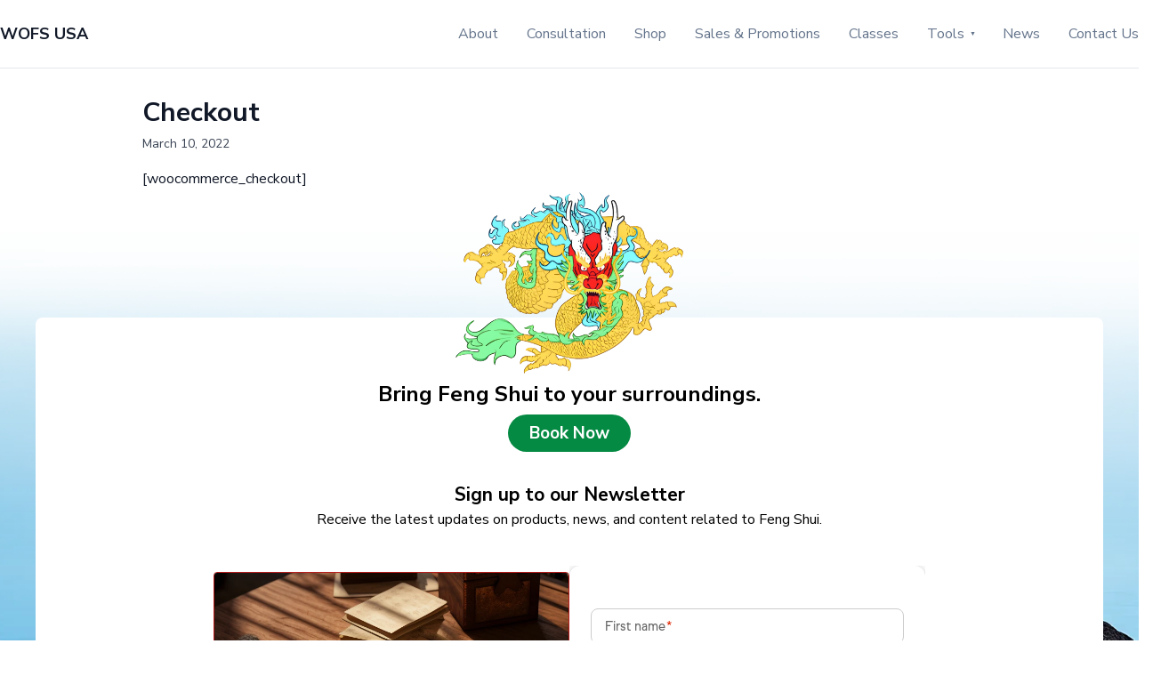

--- FILE ---
content_type: text/html; charset=UTF-8
request_url: https://wofsusa.com/checkout/?add-to-cart=26534
body_size: 9372
content:
<!DOCTYPE html>
<html lang="en-US">

<head>
    <meta charset="UTF-8">
    <meta name="viewport" content="width=device-width, initial-scale=1">
    <link rel="profile" href="http://gmpg.org/xfn/11">
    <link rel="pingback" href="https://wofsusa.com/xmlrpc.php">
    <script src="https://unpkg.com/scrollreveal"></script>
    <script src="https://cdn.jsdelivr.net/npm/@popperjs/core@2.11.8/dist/umd/popper.min.js"
        integrity="sha384-I7E8VVD/ismYTF4hNIPjVp/Zjvgyol6VFvRkX/vR+Vc4jQkC+hVqc2pM8ODewa9r" crossorigin="anonymous">
    </script>
    <script src="https://cdn.jsdelivr.net/npm/bootstrap@5.3.1/dist/js/bootstrap.min.js"
        integrity="sha384-Rx+T1VzGupg4BHQYs2gCW9It+akI2MM/mndMCy36UVfodzcJcF0GGLxZIzObiEfa" crossorigin="anonymous">
    </script>
    <link rel="preconnect" href="https://fonts.googleapis.com">
    <link rel="preconnect" href="https://fonts.gstatic.com" crossorigin>
    <link
        href="https://fonts.googleapis.com/css2?family=Nunito+Sans:ital,opsz,wght@0,6..12,400;0,6..12,700;1,6..12,400&display=swap"
        rel="stylesheet">
    <link rel="stylesheet" href="https://wofsusa.com/wp-content/themes/wofsusa-1.1.2/css/main.css" />

    <title>Checkout &#8211; WOFS USA</title>
<meta name='robots' content='max-image-preview:large' />
<link rel="alternate" title="oEmbed (JSON)" type="application/json+oembed" href="https://wofsusa.com/wp-json/oembed/1.0/embed?url=https%3A%2F%2Fwofsusa.com%2Fcheckout%2F" />
<link rel="alternate" title="oEmbed (XML)" type="text/xml+oembed" href="https://wofsusa.com/wp-json/oembed/1.0/embed?url=https%3A%2F%2Fwofsusa.com%2Fcheckout%2F&#038;format=xml" />
<style id='wp-img-auto-sizes-contain-inline-css' type='text/css'>
img:is([sizes=auto i],[sizes^="auto," i]){contain-intrinsic-size:3000px 1500px}
/*# sourceURL=wp-img-auto-sizes-contain-inline-css */
</style>
<style id='wp-emoji-styles-inline-css' type='text/css'>

	img.wp-smiley, img.emoji {
		display: inline !important;
		border: none !important;
		box-shadow: none !important;
		height: 1em !important;
		width: 1em !important;
		margin: 0 0.07em !important;
		vertical-align: -0.1em !important;
		background: none !important;
		padding: 0 !important;
	}
/*# sourceURL=wp-emoji-styles-inline-css */
</style>
<style id='wp-block-library-inline-css' type='text/css'>
:root{--wp-block-synced-color:#7a00df;--wp-block-synced-color--rgb:122,0,223;--wp-bound-block-color:var(--wp-block-synced-color);--wp-editor-canvas-background:#ddd;--wp-admin-theme-color:#007cba;--wp-admin-theme-color--rgb:0,124,186;--wp-admin-theme-color-darker-10:#006ba1;--wp-admin-theme-color-darker-10--rgb:0,107,160.5;--wp-admin-theme-color-darker-20:#005a87;--wp-admin-theme-color-darker-20--rgb:0,90,135;--wp-admin-border-width-focus:2px}@media (min-resolution:192dpi){:root{--wp-admin-border-width-focus:1.5px}}.wp-element-button{cursor:pointer}:root .has-very-light-gray-background-color{background-color:#eee}:root .has-very-dark-gray-background-color{background-color:#313131}:root .has-very-light-gray-color{color:#eee}:root .has-very-dark-gray-color{color:#313131}:root .has-vivid-green-cyan-to-vivid-cyan-blue-gradient-background{background:linear-gradient(135deg,#00d084,#0693e3)}:root .has-purple-crush-gradient-background{background:linear-gradient(135deg,#34e2e4,#4721fb 50%,#ab1dfe)}:root .has-hazy-dawn-gradient-background{background:linear-gradient(135deg,#faaca8,#dad0ec)}:root .has-subdued-olive-gradient-background{background:linear-gradient(135deg,#fafae1,#67a671)}:root .has-atomic-cream-gradient-background{background:linear-gradient(135deg,#fdd79a,#004a59)}:root .has-nightshade-gradient-background{background:linear-gradient(135deg,#330968,#31cdcf)}:root .has-midnight-gradient-background{background:linear-gradient(135deg,#020381,#2874fc)}:root{--wp--preset--font-size--normal:16px;--wp--preset--font-size--huge:42px}.has-regular-font-size{font-size:1em}.has-larger-font-size{font-size:2.625em}.has-normal-font-size{font-size:var(--wp--preset--font-size--normal)}.has-huge-font-size{font-size:var(--wp--preset--font-size--huge)}.has-text-align-center{text-align:center}.has-text-align-left{text-align:left}.has-text-align-right{text-align:right}.has-fit-text{white-space:nowrap!important}#end-resizable-editor-section{display:none}.aligncenter{clear:both}.items-justified-left{justify-content:flex-start}.items-justified-center{justify-content:center}.items-justified-right{justify-content:flex-end}.items-justified-space-between{justify-content:space-between}.screen-reader-text{border:0;clip-path:inset(50%);height:1px;margin:-1px;overflow:hidden;padding:0;position:absolute;width:1px;word-wrap:normal!important}.screen-reader-text:focus{background-color:#ddd;clip-path:none;color:#444;display:block;font-size:1em;height:auto;left:5px;line-height:normal;padding:15px 23px 14px;text-decoration:none;top:5px;width:auto;z-index:100000}html :where(.has-border-color){border-style:solid}html :where([style*=border-top-color]){border-top-style:solid}html :where([style*=border-right-color]){border-right-style:solid}html :where([style*=border-bottom-color]){border-bottom-style:solid}html :where([style*=border-left-color]){border-left-style:solid}html :where([style*=border-width]){border-style:solid}html :where([style*=border-top-width]){border-top-style:solid}html :where([style*=border-right-width]){border-right-style:solid}html :where([style*=border-bottom-width]){border-bottom-style:solid}html :where([style*=border-left-width]){border-left-style:solid}html :where(img[class*=wp-image-]){height:auto;max-width:100%}:where(figure){margin:0 0 1em}html :where(.is-position-sticky){--wp-admin--admin-bar--position-offset:var(--wp-admin--admin-bar--height,0px)}@media screen and (max-width:600px){html :where(.is-position-sticky){--wp-admin--admin-bar--position-offset:0px}}

/*# sourceURL=wp-block-library-inline-css */
</style><style id='global-styles-inline-css' type='text/css'>
:root{--wp--preset--aspect-ratio--square: 1;--wp--preset--aspect-ratio--4-3: 4/3;--wp--preset--aspect-ratio--3-4: 3/4;--wp--preset--aspect-ratio--3-2: 3/2;--wp--preset--aspect-ratio--2-3: 2/3;--wp--preset--aspect-ratio--16-9: 16/9;--wp--preset--aspect-ratio--9-16: 9/16;--wp--preset--color--black: #000000;--wp--preset--color--cyan-bluish-gray: #abb8c3;--wp--preset--color--white: #ffffff;--wp--preset--color--pale-pink: #f78da7;--wp--preset--color--vivid-red: #cf2e2e;--wp--preset--color--luminous-vivid-orange: #ff6900;--wp--preset--color--luminous-vivid-amber: #fcb900;--wp--preset--color--light-green-cyan: #7bdcb5;--wp--preset--color--vivid-green-cyan: #00d084;--wp--preset--color--pale-cyan-blue: #8ed1fc;--wp--preset--color--vivid-cyan-blue: #0693e3;--wp--preset--color--vivid-purple: #9b51e0;--wp--preset--color--primary: #0EA5E9;--wp--preset--color--secondary: #14B8A6;--wp--preset--color--dark: #1F2937;--wp--preset--color--light: #F9FAFB;--wp--preset--gradient--vivid-cyan-blue-to-vivid-purple: linear-gradient(135deg,rgb(6,147,227) 0%,rgb(155,81,224) 100%);--wp--preset--gradient--light-green-cyan-to-vivid-green-cyan: linear-gradient(135deg,rgb(122,220,180) 0%,rgb(0,208,130) 100%);--wp--preset--gradient--luminous-vivid-amber-to-luminous-vivid-orange: linear-gradient(135deg,rgb(252,185,0) 0%,rgb(255,105,0) 100%);--wp--preset--gradient--luminous-vivid-orange-to-vivid-red: linear-gradient(135deg,rgb(255,105,0) 0%,rgb(207,46,46) 100%);--wp--preset--gradient--very-light-gray-to-cyan-bluish-gray: linear-gradient(135deg,rgb(238,238,238) 0%,rgb(169,184,195) 100%);--wp--preset--gradient--cool-to-warm-spectrum: linear-gradient(135deg,rgb(74,234,220) 0%,rgb(151,120,209) 20%,rgb(207,42,186) 40%,rgb(238,44,130) 60%,rgb(251,105,98) 80%,rgb(254,248,76) 100%);--wp--preset--gradient--blush-light-purple: linear-gradient(135deg,rgb(255,206,236) 0%,rgb(152,150,240) 100%);--wp--preset--gradient--blush-bordeaux: linear-gradient(135deg,rgb(254,205,165) 0%,rgb(254,45,45) 50%,rgb(107,0,62) 100%);--wp--preset--gradient--luminous-dusk: linear-gradient(135deg,rgb(255,203,112) 0%,rgb(199,81,192) 50%,rgb(65,88,208) 100%);--wp--preset--gradient--pale-ocean: linear-gradient(135deg,rgb(255,245,203) 0%,rgb(182,227,212) 50%,rgb(51,167,181) 100%);--wp--preset--gradient--electric-grass: linear-gradient(135deg,rgb(202,248,128) 0%,rgb(113,206,126) 100%);--wp--preset--gradient--midnight: linear-gradient(135deg,rgb(2,3,129) 0%,rgb(40,116,252) 100%);--wp--preset--font-size--small: 0.875rem;--wp--preset--font-size--medium: 20px;--wp--preset--font-size--large: 1.125rem;--wp--preset--font-size--x-large: 42px;--wp--preset--font-size--regular: 1.5rem;--wp--preset--font-size--xl: 1.25rem;--wp--preset--font-size--xxl: 1.5rem;--wp--preset--font-size--xxxl: 1.875rem;--wp--preset--spacing--20: 0.44rem;--wp--preset--spacing--30: 0.67rem;--wp--preset--spacing--40: 1rem;--wp--preset--spacing--50: 1.5rem;--wp--preset--spacing--60: 2.25rem;--wp--preset--spacing--70: 3.38rem;--wp--preset--spacing--80: 5.06rem;--wp--preset--shadow--natural: 6px 6px 9px rgba(0, 0, 0, 0.2);--wp--preset--shadow--deep: 12px 12px 50px rgba(0, 0, 0, 0.4);--wp--preset--shadow--sharp: 6px 6px 0px rgba(0, 0, 0, 0.2);--wp--preset--shadow--outlined: 6px 6px 0px -3px rgb(255, 255, 255), 6px 6px rgb(0, 0, 0);--wp--preset--shadow--crisp: 6px 6px 0px rgb(0, 0, 0);}:root { --wp--style--global--content-size: 960px;--wp--style--global--wide-size: 1280px; }:where(body) { margin: 0; }.wp-site-blocks > .alignleft { float: left; margin-right: 2em; }.wp-site-blocks > .alignright { float: right; margin-left: 2em; }.wp-site-blocks > .aligncenter { justify-content: center; margin-left: auto; margin-right: auto; }:where(.is-layout-flex){gap: 0.5em;}:where(.is-layout-grid){gap: 0.5em;}.is-layout-flow > .alignleft{float: left;margin-inline-start: 0;margin-inline-end: 2em;}.is-layout-flow > .alignright{float: right;margin-inline-start: 2em;margin-inline-end: 0;}.is-layout-flow > .aligncenter{margin-left: auto !important;margin-right: auto !important;}.is-layout-constrained > .alignleft{float: left;margin-inline-start: 0;margin-inline-end: 2em;}.is-layout-constrained > .alignright{float: right;margin-inline-start: 2em;margin-inline-end: 0;}.is-layout-constrained > .aligncenter{margin-left: auto !important;margin-right: auto !important;}.is-layout-constrained > :where(:not(.alignleft):not(.alignright):not(.alignfull)){max-width: var(--wp--style--global--content-size);margin-left: auto !important;margin-right: auto !important;}.is-layout-constrained > .alignwide{max-width: var(--wp--style--global--wide-size);}body .is-layout-flex{display: flex;}.is-layout-flex{flex-wrap: wrap;align-items: center;}.is-layout-flex > :is(*, div){margin: 0;}body .is-layout-grid{display: grid;}.is-layout-grid > :is(*, div){margin: 0;}body{padding-top: 0px;padding-right: 0px;padding-bottom: 0px;padding-left: 0px;}a:where(:not(.wp-element-button)){text-decoration: underline;}:root :where(.wp-element-button, .wp-block-button__link){background-color: #32373c;border-width: 0;color: #fff;font-family: inherit;font-size: inherit;font-style: inherit;font-weight: inherit;letter-spacing: inherit;line-height: inherit;padding-top: calc(0.667em + 2px);padding-right: calc(1.333em + 2px);padding-bottom: calc(0.667em + 2px);padding-left: calc(1.333em + 2px);text-decoration: none;text-transform: inherit;}.has-black-color{color: var(--wp--preset--color--black) !important;}.has-cyan-bluish-gray-color{color: var(--wp--preset--color--cyan-bluish-gray) !important;}.has-white-color{color: var(--wp--preset--color--white) !important;}.has-pale-pink-color{color: var(--wp--preset--color--pale-pink) !important;}.has-vivid-red-color{color: var(--wp--preset--color--vivid-red) !important;}.has-luminous-vivid-orange-color{color: var(--wp--preset--color--luminous-vivid-orange) !important;}.has-luminous-vivid-amber-color{color: var(--wp--preset--color--luminous-vivid-amber) !important;}.has-light-green-cyan-color{color: var(--wp--preset--color--light-green-cyan) !important;}.has-vivid-green-cyan-color{color: var(--wp--preset--color--vivid-green-cyan) !important;}.has-pale-cyan-blue-color{color: var(--wp--preset--color--pale-cyan-blue) !important;}.has-vivid-cyan-blue-color{color: var(--wp--preset--color--vivid-cyan-blue) !important;}.has-vivid-purple-color{color: var(--wp--preset--color--vivid-purple) !important;}.has-primary-color{color: var(--wp--preset--color--primary) !important;}.has-secondary-color{color: var(--wp--preset--color--secondary) !important;}.has-dark-color{color: var(--wp--preset--color--dark) !important;}.has-light-color{color: var(--wp--preset--color--light) !important;}.has-black-background-color{background-color: var(--wp--preset--color--black) !important;}.has-cyan-bluish-gray-background-color{background-color: var(--wp--preset--color--cyan-bluish-gray) !important;}.has-white-background-color{background-color: var(--wp--preset--color--white) !important;}.has-pale-pink-background-color{background-color: var(--wp--preset--color--pale-pink) !important;}.has-vivid-red-background-color{background-color: var(--wp--preset--color--vivid-red) !important;}.has-luminous-vivid-orange-background-color{background-color: var(--wp--preset--color--luminous-vivid-orange) !important;}.has-luminous-vivid-amber-background-color{background-color: var(--wp--preset--color--luminous-vivid-amber) !important;}.has-light-green-cyan-background-color{background-color: var(--wp--preset--color--light-green-cyan) !important;}.has-vivid-green-cyan-background-color{background-color: var(--wp--preset--color--vivid-green-cyan) !important;}.has-pale-cyan-blue-background-color{background-color: var(--wp--preset--color--pale-cyan-blue) !important;}.has-vivid-cyan-blue-background-color{background-color: var(--wp--preset--color--vivid-cyan-blue) !important;}.has-vivid-purple-background-color{background-color: var(--wp--preset--color--vivid-purple) !important;}.has-primary-background-color{background-color: var(--wp--preset--color--primary) !important;}.has-secondary-background-color{background-color: var(--wp--preset--color--secondary) !important;}.has-dark-background-color{background-color: var(--wp--preset--color--dark) !important;}.has-light-background-color{background-color: var(--wp--preset--color--light) !important;}.has-black-border-color{border-color: var(--wp--preset--color--black) !important;}.has-cyan-bluish-gray-border-color{border-color: var(--wp--preset--color--cyan-bluish-gray) !important;}.has-white-border-color{border-color: var(--wp--preset--color--white) !important;}.has-pale-pink-border-color{border-color: var(--wp--preset--color--pale-pink) !important;}.has-vivid-red-border-color{border-color: var(--wp--preset--color--vivid-red) !important;}.has-luminous-vivid-orange-border-color{border-color: var(--wp--preset--color--luminous-vivid-orange) !important;}.has-luminous-vivid-amber-border-color{border-color: var(--wp--preset--color--luminous-vivid-amber) !important;}.has-light-green-cyan-border-color{border-color: var(--wp--preset--color--light-green-cyan) !important;}.has-vivid-green-cyan-border-color{border-color: var(--wp--preset--color--vivid-green-cyan) !important;}.has-pale-cyan-blue-border-color{border-color: var(--wp--preset--color--pale-cyan-blue) !important;}.has-vivid-cyan-blue-border-color{border-color: var(--wp--preset--color--vivid-cyan-blue) !important;}.has-vivid-purple-border-color{border-color: var(--wp--preset--color--vivid-purple) !important;}.has-primary-border-color{border-color: var(--wp--preset--color--primary) !important;}.has-secondary-border-color{border-color: var(--wp--preset--color--secondary) !important;}.has-dark-border-color{border-color: var(--wp--preset--color--dark) !important;}.has-light-border-color{border-color: var(--wp--preset--color--light) !important;}.has-vivid-cyan-blue-to-vivid-purple-gradient-background{background: var(--wp--preset--gradient--vivid-cyan-blue-to-vivid-purple) !important;}.has-light-green-cyan-to-vivid-green-cyan-gradient-background{background: var(--wp--preset--gradient--light-green-cyan-to-vivid-green-cyan) !important;}.has-luminous-vivid-amber-to-luminous-vivid-orange-gradient-background{background: var(--wp--preset--gradient--luminous-vivid-amber-to-luminous-vivid-orange) !important;}.has-luminous-vivid-orange-to-vivid-red-gradient-background{background: var(--wp--preset--gradient--luminous-vivid-orange-to-vivid-red) !important;}.has-very-light-gray-to-cyan-bluish-gray-gradient-background{background: var(--wp--preset--gradient--very-light-gray-to-cyan-bluish-gray) !important;}.has-cool-to-warm-spectrum-gradient-background{background: var(--wp--preset--gradient--cool-to-warm-spectrum) !important;}.has-blush-light-purple-gradient-background{background: var(--wp--preset--gradient--blush-light-purple) !important;}.has-blush-bordeaux-gradient-background{background: var(--wp--preset--gradient--blush-bordeaux) !important;}.has-luminous-dusk-gradient-background{background: var(--wp--preset--gradient--luminous-dusk) !important;}.has-pale-ocean-gradient-background{background: var(--wp--preset--gradient--pale-ocean) !important;}.has-electric-grass-gradient-background{background: var(--wp--preset--gradient--electric-grass) !important;}.has-midnight-gradient-background{background: var(--wp--preset--gradient--midnight) !important;}.has-small-font-size{font-size: var(--wp--preset--font-size--small) !important;}.has-medium-font-size{font-size: var(--wp--preset--font-size--medium) !important;}.has-large-font-size{font-size: var(--wp--preset--font-size--large) !important;}.has-x-large-font-size{font-size: var(--wp--preset--font-size--x-large) !important;}.has-regular-font-size{font-size: var(--wp--preset--font-size--regular) !important;}.has-xl-font-size{font-size: var(--wp--preset--font-size--xl) !important;}.has-xxl-font-size{font-size: var(--wp--preset--font-size--xxl) !important;}.has-xxxl-font-size{font-size: var(--wp--preset--font-size--xxxl) !important;}
/*# sourceURL=global-styles-inline-css */
</style>

<link rel='stylesheet' id='wpos-magnific-style-css' href='https://wofsusa.com/wp-content/plugins/album-and-image-gallery-plus-lightbox/assets/css/magnific-popup.css?ver=2.1.8' type='text/css' media='all' />
<link rel='stylesheet' id='wpos-slick-style-css' href='https://wofsusa.com/wp-content/plugins/album-and-image-gallery-plus-lightbox/assets/css/slick.css?ver=2.1.8' type='text/css' media='all' />
<link rel='stylesheet' id='aigpl-public-css-css' href='https://wofsusa.com/wp-content/plugins/album-and-image-gallery-plus-lightbox/assets/css/aigpl-public.css?ver=2.1.8' type='text/css' media='all' />
<link rel='stylesheet' id='contact-form-7-css' href='https://wofsusa.com/wp-content/plugins/contact-form-7/includes/css/styles.css?ver=6.1.4' type='text/css' media='all' />
<style id='contact-form-7-inline-css' type='text/css'>
.wpcf7 .wpcf7-recaptcha iframe {margin-bottom: 0;}.wpcf7 .wpcf7-recaptcha[data-align="center"] > div {margin: 0 auto;}.wpcf7 .wpcf7-recaptcha[data-align="right"] > div {margin: 0 0 0 auto;}
/*# sourceURL=contact-form-7-inline-css */
</style>
<link rel='stylesheet' id='tailpress-css' href='https://wofsusa.com/wp-content/themes/wofsusa-1.1.2/css/app.css?ver=1.1.2' type='text/css' media='all' />
<script type="text/javascript" src="https://wofsusa.com/wp-content/themes/wofsusa-1.1.2/js/app.js?ver=1.1.2" id="tailpress-js"></script>
<script type="text/javascript" src="https://wofsusa.com/wp-content/themes/wofsusa-1.1.2/js/main.js?ver=1.1.2" id="main-js"></script>
<link rel="https://api.w.org/" href="https://wofsusa.com/wp-json/" /><link rel="alternate" title="JSON" type="application/json" href="https://wofsusa.com/wp-json/wp/v2/pages/8" /><link rel="EditURI" type="application/rsd+xml" title="RSD" href="https://wofsusa.com/xmlrpc.php?rsd" />
<meta name="generator" content="WordPress 6.9" />
<link rel="canonical" href="https://wofsusa.com/checkout/" />
<link rel='shortlink' href='https://wofsusa.com/?p=8' />
<meta name="cdp-version" content="1.4.9" /><link rel="icon" href="https://wofsusa.com/wp-content/uploads/2023/08/cropped-favicon-32x32.webp" sizes="32x32" />
<link rel="icon" href="https://wofsusa.com/wp-content/uploads/2023/08/cropped-favicon-192x192.webp" sizes="192x192" />
<link rel="apple-touch-icon" href="https://wofsusa.com/wp-content/uploads/2023/08/cropped-favicon-180x180.webp" />
<meta name="msapplication-TileImage" content="https://wofsusa.com/wp-content/uploads/2023/08/cropped-favicon-270x270.webp" />
</head>

<body class="wp-singular page-template-default page page-id-8 wp-theme-wofsusa-112 bg-white text-gray-900 antialiased">
        <div id="page" class="min-h-screen flex flex-col">
                <header>
            <div class="mx-auto container">
                <div class="lg:flex lg:justify-between lg:items-center border-b py-6">
                    <div class="flex-grow flex justify-between items-center">
                        <div>
                                                        <a href="https://wofsusa.com" class="font-extrabold text-lg uppercase">
                                WOFS USA                            </a>

                            <p class="text-sm font-light text-gray-600">
                                                            </p>

                                                    </div>

                        <div class="lg:hidden">
                            <a href="#" aria-label="Toggle navigation" id="mobile-menu-button">
                                <svg viewBox="0 0 20 20" class="inline-block w-6 h-6" version="1.1"
                                    xmlns="http://www.w3.org/2000/svg" xmlns:xlink="http://www.w3.org/1999/xlink">
                                    <g stroke="none" stroke-width="1" fill="currentColor" fill-rule="evenodd">
                                        <g id="icon-shape">
                                            <path
                                                d="M0,3 L20,3 L20,5 L0,5 L0,3 Z M0,9 L20,9 L20,11 L0,11 L0,9 Z M0,15 L20,15 L20,17 L0,17 L0,15 Z"
                                                id="Combined-Shape"></path>
                                        </g>
                                    </g>
                                </svg>
                            </a>
                        </div>
                    </div>

                    <div id="primary-menu" class="hidden bg-gray-100 p-4 lg:mt-0 lg:p-0 text-slate-500 lg:bg-transparent lg:block"><ul id="menu-top-menu" class="lg:flex lg:-mx-4"><li id="menu-item-38" class="menu-item menu-item-type-post_type menu-item-object-page menu-item-38 lg:mx-4 hover:text-black transition-all"><a href="https://wofsusa.com/about/">About</a></li>
<li id="menu-item-45" class="menu-item menu-item-type-post_type menu-item-object-page menu-item-45 lg:mx-4 hover:text-black transition-all"><a href="https://wofsusa.com/consultation/">Consultation</a></li>
<li id="menu-item-28374" class="menu-item menu-item-type-custom menu-item-object-custom menu-item-28374 lg:mx-4 hover:text-black transition-all"><a href="https://store.wofsusa.com">Shop</a></li>
<li id="menu-item-28375" class="menu-item menu-item-type-custom menu-item-object-custom menu-item-28375 lg:mx-4 hover:text-black transition-all"><a href="https://store.wofsusa.com/collections/sale">Sales &#038; Promotions</a></li>
<li id="menu-item-28445" class="menu-item menu-item-type-post_type menu-item-object-page menu-item-28445 lg:mx-4 hover:text-black transition-all"><a href="https://wofsusa.com/classes/">Classes</a></li>
<li id="menu-item-28371" class="menu-item menu-item-type-custom menu-item-object-custom menu-item-has-children menu-item-28371 lg:mx-4 hover:text-black transition-all"><a href="#">Tools</a>
<ul class="sub-menu">
	<li id="menu-item-28372" class="menu-item menu-item-type-post_type menu-item-object-page menu-item-28372 lg:mx-4 hover:text-black transition-all"><a href="https://wofsusa.com/lucky-sectors-of-the-week/">Lucky Sectors of the Week</a></li>
	<li id="menu-item-28373" class="menu-item menu-item-type-custom menu-item-object-custom menu-item-28373 lg:mx-4 hover:text-black transition-all"><a href="/pahtchee">Four Pillars Calculator</a></li>
</ul>
</li>
<li id="menu-item-42" class="menu-item menu-item-type-post_type menu-item-object-page menu-item-42 lg:mx-4 hover:text-black transition-all"><a href="https://wofsusa.com/news/">News</a></li>
<li id="menu-item-46" class="menu-item menu-item-type-post_type menu-item-object-page menu-item-46 lg:mx-4 hover:text-black transition-all"><a href="https://wofsusa.com/contact-us/">Contact Us</a></li>
</ul></div>                    <div class="items-center justify-center gap-5 mt-4 lg:mt-0 hidden lg:flex">
                        <!-- <div class="flex items-center justify-center gap-3 ml-5">
                            <div><svg xmlns="http://www.w3.org/2000/svg" width="16" height="16" fill="currentColor" class="bi bi-facebook"
        viewBox="0 0 16 16">
        <path
            d="M16 8.049c0-4.446-3.582-8.05-8-8.05C3.58 0-.002 3.603-.002 8.05c0 4.017 2.926 7.347 6.75 7.951v-5.625h-2.03V8.05H6.75V6.275c0-2.017 1.195-3.131 3.022-3.131.876 0 1.791.157 1.791.157v1.98h-1.009c-.993 0-1.303.621-1.303 1.258v1.51h2.218l-.354 2.326H9.25V16c3.824-.604 6.75-3.934 6.75-7.951z" />
    </svg></div>
<div>
    <svg xmlns="http://www.w3.org/2000/svg" width="16" height="16" fill="currentColor" class="bi bi-twitter"
        viewBox="0 0 16 16">
        <path
            d="M5.026 15c6.038 0 9.341-5.003 9.341-9.334 0-.14 0-.282-.006-.422A6.685 6.685 0 0 0 16 3.542a6.658 6.658 0 0 1-1.889.518 3.301 3.301 0 0 0 1.447-1.817 6.533 6.533 0 0 1-2.087.793A3.286 3.286 0 0 0 7.875 6.03a9.325 9.325 0 0 1-6.767-3.429 3.289 3.289 0 0 0 1.018 4.382A3.323 3.323 0 0 1 .64 6.575v.045a3.288 3.288 0 0 0 2.632 3.218 3.203 3.203 0 0 1-.865.115 3.23 3.23 0 0 1-.614-.057 3.283 3.283 0 0 0 3.067 2.277A6.588 6.588 0 0 1 .78 13.58a6.32 6.32 0 0 1-.78-.045A9.344 9.344 0 0 0 5.026 15z" />
    </svg>
</div>                        </div> -->
                        <!-- <div class="flex">
                            <a href="#" target="_blank"
                                class="bg-primary-new rounded py-2 px-5 text-white font-extrabold">Book a call</a>
                        </div> -->
                    </div>

                </div>
            </div>
        </header>

        <nav id="mobile-menu-wrapper" class="hidden">
            <div id="negative-space">&nbsp;</div>
            <div id="content-space">
                <div id="mobile-menu" class="menu-top-menu-container"><ul id="menu-top-menu-1" class="menu"><li class="menu-item menu-item-type-post_type menu-item-object-page menu-item-38"><a href="https://wofsusa.com/about/">About</a></li>
<li class="menu-item menu-item-type-post_type menu-item-object-page menu-item-45"><a href="https://wofsusa.com/consultation/">Consultation</a></li>
<li class="menu-item menu-item-type-custom menu-item-object-custom menu-item-28374"><a href="https://store.wofsusa.com">Shop</a></li>
<li class="menu-item menu-item-type-custom menu-item-object-custom menu-item-28375"><a href="https://store.wofsusa.com/collections/sale">Sales &#038; Promotions</a></li>
<li class="menu-item menu-item-type-post_type menu-item-object-page menu-item-28445"><a href="https://wofsusa.com/classes/">Classes</a></li>
<li class="menu-item menu-item-type-custom menu-item-object-custom menu-item-has-children menu-item-28371"><a href="#">Tools</a>
<ul class="sub-menu">
	<li class="menu-item menu-item-type-post_type menu-item-object-page menu-item-28372"><a href="https://wofsusa.com/lucky-sectors-of-the-week/">Lucky Sectors of the Week</a></li>
	<li class="menu-item menu-item-type-custom menu-item-object-custom menu-item-28373"><a href="/pahtchee">Four Pillars Calculator</a></li>
</ul>
</li>
<li class="menu-item menu-item-type-post_type menu-item-object-page menu-item-42"><a href="https://wofsusa.com/news/">News</a></li>
<li class="menu-item menu-item-type-post_type menu-item-object-page menu-item-46"><a href="https://wofsusa.com/contact-us/">Contact Us</a></li>
</ul></div>                <p>&copy; All Rights Reserved. World of Feng Shui USA.</p>
            </div>
        </nav>

        <div id="content" class="site-content flex-grow">

            
            
            <main>
<div class="container mx-auto my-8">

			
			<article id="post-8" class="mb-12 post-8 page type-page status-publish hentry">

	<header class="entry-header mb-4">
		<h2 class="entry-title text-2xl md:text-3xl font-extrabold leading-tight mb-1"><a href="https://wofsusa.com/checkout/" rel="bookmark">Checkout</a></h2>		<time datetime="2022-03-10T05:31:48+00:00" itemprop="datePublished" class="text-sm text-gray-700">March 10, 2022</time>
	</header>

	
		<div class="entry-content">
			<p>[woocommerce_checkout]</p>
		</div>

	
</article>

		
	
</div>

</main>


</div>
<section class="footer-bg">
    <section class="px-0 sm:px-5 xl:px-0">
        <section
            class="my-24 w-full xl:w-[1200px] px-0 sm:px-5 py-5 pb-20 mx-auto rounded-lg bg-white border-none sm:border-yellow-500 border-4 text-black text-center relative">
            <section>
                <img src="https://wofsusa.com/wp-content/themes/wofsusa-1.1.2/assets/dragon.webp" alt="Dragon"
                    class="w-[300px] h-auto absolute left-1/2 -top-36 -translate-x-1/2 scroll-reveal" />
                <p class="mt-12 pb-3 text-h1 font-bold">Bring Feng Shui to your surroundings.</p>
                <div class=" mx-auto text-center block transition-all hover:scale-110">
                    <a href="#"
                        class="px-6 py-2 rounded-full bg-secondary-new text-[19px] font-bold text-white transition-all hover:brightness-110">
                        Book Now
                    </a>
                </div>
            </section>
            <section class="mt-10">
                <h2 class="text-h2 font-bold">Sign up to our Newsletter</h2>
                <p>Receive the latest updates on products, news, and content related to Feng Shui.</p>
            </section>
            <section class="block md:flex w-full lg:w-[800px] mx-auto items-center justify-center gap-5 pt-10">
                <div class="px-2 sm:px-0 flex-1">
                    <img src=" https://wofsusa.com/wp-content/themes/wofsusa-1.1.2/assets/newsletter.webp" alt="WOFSUSA Newsletter"
                        class="rounded border border-red-700" />
                </div>
                <div class="text-left flex-1">
                    <div data-form-slug="4461418622344091" data-env="production" data-path="contact-us/4461418622344091"
                        class="keap-custom-form"></div>
                    <script>
                    (function(a, b) {
                        var c = a.keapForms || {
                                SNIPPET_VERSION: "1.1.0",
                                appId: "rq567"
                            },
                            d = b.createElement("script");
                        d.type = "text/javascript", d.crossOrigin = "anonymous", d.defer = !0, d.src =
                            "https://forms.keap.app/lib/public-form-embed.js?appId=rq567&version=1.1.0", d.onload =
                            function() {
                                var b = a.keapForms;
                                b.renderAllForms ? !b.invoked && (b.invoked = !0, b.renderAllForms()) : console
                                    .error(
                                        "[Keap Forms] Error: could not load")
                            };
                        var e = b.getElementsByTagName("script")[0];
                        e.parentNode.insertBefore(d, e), a.keapForms = c
                    })(window, document);
                    </script>
                </div>
            </section>
        </section>
    </section>
</section>
<footer id=" colophon" class="site-footer bg-[#424242] py-12" role="contentinfo">
    
    <div class="container mx-auto text-center text-white">
        &copy;2026 - WOFS USA. All Rights Reserved.
    </div>
</footer>

</div>

<script type="speculationrules">
{"prefetch":[{"source":"document","where":{"and":[{"href_matches":"/*"},{"not":{"href_matches":["/wp-*.php","/wp-admin/*","/wp-content/uploads/*","/wp-content/*","/wp-content/plugins/*","/wp-content/themes/wofsusa-1.1.2/*","/*\\?(.+)"]}},{"not":{"selector_matches":"a[rel~=\"nofollow\"]"}},{"not":{"selector_matches":".no-prefetch, .no-prefetch a"}}]},"eagerness":"conservative"}]}
</script>
<script type="text/javascript" src="https://wofsusa.com/wp-includes/js/dist/hooks.min.js?ver=dd5603f07f9220ed27f1" id="wp-hooks-js"></script>
<script type="text/javascript" src="https://wofsusa.com/wp-includes/js/dist/i18n.min.js?ver=c26c3dc7bed366793375" id="wp-i18n-js"></script>
<script type="text/javascript" id="wp-i18n-js-after">
/* <![CDATA[ */
wp.i18n.setLocaleData( { 'text direction\u0004ltr': [ 'ltr' ] } );
//# sourceURL=wp-i18n-js-after
/* ]]> */
</script>
<script type="text/javascript" src="https://wofsusa.com/wp-content/plugins/contact-form-7/includes/swv/js/index.js?ver=6.1.4" id="swv-js"></script>
<script type="text/javascript" id="contact-form-7-js-before">
/* <![CDATA[ */
var wpcf7 = {
    "api": {
        "root": "https:\/\/wofsusa.com\/wp-json\/",
        "namespace": "contact-form-7\/v1"
    },
    "cached": 1
};
//# sourceURL=contact-form-7-js-before
/* ]]> */
</script>
<script type="text/javascript" src="https://wofsusa.com/wp-content/plugins/contact-form-7/includes/js/index.js?ver=6.1.4" id="contact-form-7-js"></script>
<script id="wp-emoji-settings" type="application/json">
{"baseUrl":"https://s.w.org/images/core/emoji/17.0.2/72x72/","ext":".png","svgUrl":"https://s.w.org/images/core/emoji/17.0.2/svg/","svgExt":".svg","source":{"concatemoji":"https://wofsusa.com/wp-includes/js/wp-emoji-release.min.js?ver=6.9"}}
</script>
<script type="module">
/* <![CDATA[ */
/*! This file is auto-generated */
const a=JSON.parse(document.getElementById("wp-emoji-settings").textContent),o=(window._wpemojiSettings=a,"wpEmojiSettingsSupports"),s=["flag","emoji"];function i(e){try{var t={supportTests:e,timestamp:(new Date).valueOf()};sessionStorage.setItem(o,JSON.stringify(t))}catch(e){}}function c(e,t,n){e.clearRect(0,0,e.canvas.width,e.canvas.height),e.fillText(t,0,0);t=new Uint32Array(e.getImageData(0,0,e.canvas.width,e.canvas.height).data);e.clearRect(0,0,e.canvas.width,e.canvas.height),e.fillText(n,0,0);const a=new Uint32Array(e.getImageData(0,0,e.canvas.width,e.canvas.height).data);return t.every((e,t)=>e===a[t])}function p(e,t){e.clearRect(0,0,e.canvas.width,e.canvas.height),e.fillText(t,0,0);var n=e.getImageData(16,16,1,1);for(let e=0;e<n.data.length;e++)if(0!==n.data[e])return!1;return!0}function u(e,t,n,a){switch(t){case"flag":return n(e,"\ud83c\udff3\ufe0f\u200d\u26a7\ufe0f","\ud83c\udff3\ufe0f\u200b\u26a7\ufe0f")?!1:!n(e,"\ud83c\udde8\ud83c\uddf6","\ud83c\udde8\u200b\ud83c\uddf6")&&!n(e,"\ud83c\udff4\udb40\udc67\udb40\udc62\udb40\udc65\udb40\udc6e\udb40\udc67\udb40\udc7f","\ud83c\udff4\u200b\udb40\udc67\u200b\udb40\udc62\u200b\udb40\udc65\u200b\udb40\udc6e\u200b\udb40\udc67\u200b\udb40\udc7f");case"emoji":return!a(e,"\ud83e\u1fac8")}return!1}function f(e,t,n,a){let r;const o=(r="undefined"!=typeof WorkerGlobalScope&&self instanceof WorkerGlobalScope?new OffscreenCanvas(300,150):document.createElement("canvas")).getContext("2d",{willReadFrequently:!0}),s=(o.textBaseline="top",o.font="600 32px Arial",{});return e.forEach(e=>{s[e]=t(o,e,n,a)}),s}function r(e){var t=document.createElement("script");t.src=e,t.defer=!0,document.head.appendChild(t)}a.supports={everything:!0,everythingExceptFlag:!0},new Promise(t=>{let n=function(){try{var e=JSON.parse(sessionStorage.getItem(o));if("object"==typeof e&&"number"==typeof e.timestamp&&(new Date).valueOf()<e.timestamp+604800&&"object"==typeof e.supportTests)return e.supportTests}catch(e){}return null}();if(!n){if("undefined"!=typeof Worker&&"undefined"!=typeof OffscreenCanvas&&"undefined"!=typeof URL&&URL.createObjectURL&&"undefined"!=typeof Blob)try{var e="postMessage("+f.toString()+"("+[JSON.stringify(s),u.toString(),c.toString(),p.toString()].join(",")+"));",a=new Blob([e],{type:"text/javascript"});const r=new Worker(URL.createObjectURL(a),{name:"wpTestEmojiSupports"});return void(r.onmessage=e=>{i(n=e.data),r.terminate(),t(n)})}catch(e){}i(n=f(s,u,c,p))}t(n)}).then(e=>{for(const n in e)a.supports[n]=e[n],a.supports.everything=a.supports.everything&&a.supports[n],"flag"!==n&&(a.supports.everythingExceptFlag=a.supports.everythingExceptFlag&&a.supports[n]);var t;a.supports.everythingExceptFlag=a.supports.everythingExceptFlag&&!a.supports.flag,a.supports.everything||((t=a.source||{}).concatemoji?r(t.concatemoji):t.wpemoji&&t.twemoji&&(r(t.twemoji),r(t.wpemoji)))});
//# sourceURL=https://wofsusa.com/wp-includes/js/wp-emoji-loader.min.js
/* ]]> */
</script>
</body>

</html>
<!-- Dynamic page generated in 0.121 seconds. -->
<!-- Cached page generated by WP-Super-Cache on 2026-01-20 21:16:24 -->


--- FILE ---
content_type: text/html; charset=utf-8
request_url: https://www.google.com/recaptcha/enterprise/anchor?ar=1&k=6Le8430cAAAAAPgNHWMUFszM2s4eLyuwxY2aPalA&co=aHR0cHM6Ly9rZWFwLmFwcDo0NDM.&hl=en&v=PoyoqOPhxBO7pBk68S4YbpHZ&size=invisible&anchor-ms=20000&execute-ms=30000&cb=lbhmscuffrdx
body_size: 49693
content:
<!DOCTYPE HTML><html dir="ltr" lang="en"><head><meta http-equiv="Content-Type" content="text/html; charset=UTF-8">
<meta http-equiv="X-UA-Compatible" content="IE=edge">
<title>reCAPTCHA</title>
<style type="text/css">
/* cyrillic-ext */
@font-face {
  font-family: 'Roboto';
  font-style: normal;
  font-weight: 400;
  font-stretch: 100%;
  src: url(//fonts.gstatic.com/s/roboto/v48/KFO7CnqEu92Fr1ME7kSn66aGLdTylUAMa3GUBHMdazTgWw.woff2) format('woff2');
  unicode-range: U+0460-052F, U+1C80-1C8A, U+20B4, U+2DE0-2DFF, U+A640-A69F, U+FE2E-FE2F;
}
/* cyrillic */
@font-face {
  font-family: 'Roboto';
  font-style: normal;
  font-weight: 400;
  font-stretch: 100%;
  src: url(//fonts.gstatic.com/s/roboto/v48/KFO7CnqEu92Fr1ME7kSn66aGLdTylUAMa3iUBHMdazTgWw.woff2) format('woff2');
  unicode-range: U+0301, U+0400-045F, U+0490-0491, U+04B0-04B1, U+2116;
}
/* greek-ext */
@font-face {
  font-family: 'Roboto';
  font-style: normal;
  font-weight: 400;
  font-stretch: 100%;
  src: url(//fonts.gstatic.com/s/roboto/v48/KFO7CnqEu92Fr1ME7kSn66aGLdTylUAMa3CUBHMdazTgWw.woff2) format('woff2');
  unicode-range: U+1F00-1FFF;
}
/* greek */
@font-face {
  font-family: 'Roboto';
  font-style: normal;
  font-weight: 400;
  font-stretch: 100%;
  src: url(//fonts.gstatic.com/s/roboto/v48/KFO7CnqEu92Fr1ME7kSn66aGLdTylUAMa3-UBHMdazTgWw.woff2) format('woff2');
  unicode-range: U+0370-0377, U+037A-037F, U+0384-038A, U+038C, U+038E-03A1, U+03A3-03FF;
}
/* math */
@font-face {
  font-family: 'Roboto';
  font-style: normal;
  font-weight: 400;
  font-stretch: 100%;
  src: url(//fonts.gstatic.com/s/roboto/v48/KFO7CnqEu92Fr1ME7kSn66aGLdTylUAMawCUBHMdazTgWw.woff2) format('woff2');
  unicode-range: U+0302-0303, U+0305, U+0307-0308, U+0310, U+0312, U+0315, U+031A, U+0326-0327, U+032C, U+032F-0330, U+0332-0333, U+0338, U+033A, U+0346, U+034D, U+0391-03A1, U+03A3-03A9, U+03B1-03C9, U+03D1, U+03D5-03D6, U+03F0-03F1, U+03F4-03F5, U+2016-2017, U+2034-2038, U+203C, U+2040, U+2043, U+2047, U+2050, U+2057, U+205F, U+2070-2071, U+2074-208E, U+2090-209C, U+20D0-20DC, U+20E1, U+20E5-20EF, U+2100-2112, U+2114-2115, U+2117-2121, U+2123-214F, U+2190, U+2192, U+2194-21AE, U+21B0-21E5, U+21F1-21F2, U+21F4-2211, U+2213-2214, U+2216-22FF, U+2308-230B, U+2310, U+2319, U+231C-2321, U+2336-237A, U+237C, U+2395, U+239B-23B7, U+23D0, U+23DC-23E1, U+2474-2475, U+25AF, U+25B3, U+25B7, U+25BD, U+25C1, U+25CA, U+25CC, U+25FB, U+266D-266F, U+27C0-27FF, U+2900-2AFF, U+2B0E-2B11, U+2B30-2B4C, U+2BFE, U+3030, U+FF5B, U+FF5D, U+1D400-1D7FF, U+1EE00-1EEFF;
}
/* symbols */
@font-face {
  font-family: 'Roboto';
  font-style: normal;
  font-weight: 400;
  font-stretch: 100%;
  src: url(//fonts.gstatic.com/s/roboto/v48/KFO7CnqEu92Fr1ME7kSn66aGLdTylUAMaxKUBHMdazTgWw.woff2) format('woff2');
  unicode-range: U+0001-000C, U+000E-001F, U+007F-009F, U+20DD-20E0, U+20E2-20E4, U+2150-218F, U+2190, U+2192, U+2194-2199, U+21AF, U+21E6-21F0, U+21F3, U+2218-2219, U+2299, U+22C4-22C6, U+2300-243F, U+2440-244A, U+2460-24FF, U+25A0-27BF, U+2800-28FF, U+2921-2922, U+2981, U+29BF, U+29EB, U+2B00-2BFF, U+4DC0-4DFF, U+FFF9-FFFB, U+10140-1018E, U+10190-1019C, U+101A0, U+101D0-101FD, U+102E0-102FB, U+10E60-10E7E, U+1D2C0-1D2D3, U+1D2E0-1D37F, U+1F000-1F0FF, U+1F100-1F1AD, U+1F1E6-1F1FF, U+1F30D-1F30F, U+1F315, U+1F31C, U+1F31E, U+1F320-1F32C, U+1F336, U+1F378, U+1F37D, U+1F382, U+1F393-1F39F, U+1F3A7-1F3A8, U+1F3AC-1F3AF, U+1F3C2, U+1F3C4-1F3C6, U+1F3CA-1F3CE, U+1F3D4-1F3E0, U+1F3ED, U+1F3F1-1F3F3, U+1F3F5-1F3F7, U+1F408, U+1F415, U+1F41F, U+1F426, U+1F43F, U+1F441-1F442, U+1F444, U+1F446-1F449, U+1F44C-1F44E, U+1F453, U+1F46A, U+1F47D, U+1F4A3, U+1F4B0, U+1F4B3, U+1F4B9, U+1F4BB, U+1F4BF, U+1F4C8-1F4CB, U+1F4D6, U+1F4DA, U+1F4DF, U+1F4E3-1F4E6, U+1F4EA-1F4ED, U+1F4F7, U+1F4F9-1F4FB, U+1F4FD-1F4FE, U+1F503, U+1F507-1F50B, U+1F50D, U+1F512-1F513, U+1F53E-1F54A, U+1F54F-1F5FA, U+1F610, U+1F650-1F67F, U+1F687, U+1F68D, U+1F691, U+1F694, U+1F698, U+1F6AD, U+1F6B2, U+1F6B9-1F6BA, U+1F6BC, U+1F6C6-1F6CF, U+1F6D3-1F6D7, U+1F6E0-1F6EA, U+1F6F0-1F6F3, U+1F6F7-1F6FC, U+1F700-1F7FF, U+1F800-1F80B, U+1F810-1F847, U+1F850-1F859, U+1F860-1F887, U+1F890-1F8AD, U+1F8B0-1F8BB, U+1F8C0-1F8C1, U+1F900-1F90B, U+1F93B, U+1F946, U+1F984, U+1F996, U+1F9E9, U+1FA00-1FA6F, U+1FA70-1FA7C, U+1FA80-1FA89, U+1FA8F-1FAC6, U+1FACE-1FADC, U+1FADF-1FAE9, U+1FAF0-1FAF8, U+1FB00-1FBFF;
}
/* vietnamese */
@font-face {
  font-family: 'Roboto';
  font-style: normal;
  font-weight: 400;
  font-stretch: 100%;
  src: url(//fonts.gstatic.com/s/roboto/v48/KFO7CnqEu92Fr1ME7kSn66aGLdTylUAMa3OUBHMdazTgWw.woff2) format('woff2');
  unicode-range: U+0102-0103, U+0110-0111, U+0128-0129, U+0168-0169, U+01A0-01A1, U+01AF-01B0, U+0300-0301, U+0303-0304, U+0308-0309, U+0323, U+0329, U+1EA0-1EF9, U+20AB;
}
/* latin-ext */
@font-face {
  font-family: 'Roboto';
  font-style: normal;
  font-weight: 400;
  font-stretch: 100%;
  src: url(//fonts.gstatic.com/s/roboto/v48/KFO7CnqEu92Fr1ME7kSn66aGLdTylUAMa3KUBHMdazTgWw.woff2) format('woff2');
  unicode-range: U+0100-02BA, U+02BD-02C5, U+02C7-02CC, U+02CE-02D7, U+02DD-02FF, U+0304, U+0308, U+0329, U+1D00-1DBF, U+1E00-1E9F, U+1EF2-1EFF, U+2020, U+20A0-20AB, U+20AD-20C0, U+2113, U+2C60-2C7F, U+A720-A7FF;
}
/* latin */
@font-face {
  font-family: 'Roboto';
  font-style: normal;
  font-weight: 400;
  font-stretch: 100%;
  src: url(//fonts.gstatic.com/s/roboto/v48/KFO7CnqEu92Fr1ME7kSn66aGLdTylUAMa3yUBHMdazQ.woff2) format('woff2');
  unicode-range: U+0000-00FF, U+0131, U+0152-0153, U+02BB-02BC, U+02C6, U+02DA, U+02DC, U+0304, U+0308, U+0329, U+2000-206F, U+20AC, U+2122, U+2191, U+2193, U+2212, U+2215, U+FEFF, U+FFFD;
}
/* cyrillic-ext */
@font-face {
  font-family: 'Roboto';
  font-style: normal;
  font-weight: 500;
  font-stretch: 100%;
  src: url(//fonts.gstatic.com/s/roboto/v48/KFO7CnqEu92Fr1ME7kSn66aGLdTylUAMa3GUBHMdazTgWw.woff2) format('woff2');
  unicode-range: U+0460-052F, U+1C80-1C8A, U+20B4, U+2DE0-2DFF, U+A640-A69F, U+FE2E-FE2F;
}
/* cyrillic */
@font-face {
  font-family: 'Roboto';
  font-style: normal;
  font-weight: 500;
  font-stretch: 100%;
  src: url(//fonts.gstatic.com/s/roboto/v48/KFO7CnqEu92Fr1ME7kSn66aGLdTylUAMa3iUBHMdazTgWw.woff2) format('woff2');
  unicode-range: U+0301, U+0400-045F, U+0490-0491, U+04B0-04B1, U+2116;
}
/* greek-ext */
@font-face {
  font-family: 'Roboto';
  font-style: normal;
  font-weight: 500;
  font-stretch: 100%;
  src: url(//fonts.gstatic.com/s/roboto/v48/KFO7CnqEu92Fr1ME7kSn66aGLdTylUAMa3CUBHMdazTgWw.woff2) format('woff2');
  unicode-range: U+1F00-1FFF;
}
/* greek */
@font-face {
  font-family: 'Roboto';
  font-style: normal;
  font-weight: 500;
  font-stretch: 100%;
  src: url(//fonts.gstatic.com/s/roboto/v48/KFO7CnqEu92Fr1ME7kSn66aGLdTylUAMa3-UBHMdazTgWw.woff2) format('woff2');
  unicode-range: U+0370-0377, U+037A-037F, U+0384-038A, U+038C, U+038E-03A1, U+03A3-03FF;
}
/* math */
@font-face {
  font-family: 'Roboto';
  font-style: normal;
  font-weight: 500;
  font-stretch: 100%;
  src: url(//fonts.gstatic.com/s/roboto/v48/KFO7CnqEu92Fr1ME7kSn66aGLdTylUAMawCUBHMdazTgWw.woff2) format('woff2');
  unicode-range: U+0302-0303, U+0305, U+0307-0308, U+0310, U+0312, U+0315, U+031A, U+0326-0327, U+032C, U+032F-0330, U+0332-0333, U+0338, U+033A, U+0346, U+034D, U+0391-03A1, U+03A3-03A9, U+03B1-03C9, U+03D1, U+03D5-03D6, U+03F0-03F1, U+03F4-03F5, U+2016-2017, U+2034-2038, U+203C, U+2040, U+2043, U+2047, U+2050, U+2057, U+205F, U+2070-2071, U+2074-208E, U+2090-209C, U+20D0-20DC, U+20E1, U+20E5-20EF, U+2100-2112, U+2114-2115, U+2117-2121, U+2123-214F, U+2190, U+2192, U+2194-21AE, U+21B0-21E5, U+21F1-21F2, U+21F4-2211, U+2213-2214, U+2216-22FF, U+2308-230B, U+2310, U+2319, U+231C-2321, U+2336-237A, U+237C, U+2395, U+239B-23B7, U+23D0, U+23DC-23E1, U+2474-2475, U+25AF, U+25B3, U+25B7, U+25BD, U+25C1, U+25CA, U+25CC, U+25FB, U+266D-266F, U+27C0-27FF, U+2900-2AFF, U+2B0E-2B11, U+2B30-2B4C, U+2BFE, U+3030, U+FF5B, U+FF5D, U+1D400-1D7FF, U+1EE00-1EEFF;
}
/* symbols */
@font-face {
  font-family: 'Roboto';
  font-style: normal;
  font-weight: 500;
  font-stretch: 100%;
  src: url(//fonts.gstatic.com/s/roboto/v48/KFO7CnqEu92Fr1ME7kSn66aGLdTylUAMaxKUBHMdazTgWw.woff2) format('woff2');
  unicode-range: U+0001-000C, U+000E-001F, U+007F-009F, U+20DD-20E0, U+20E2-20E4, U+2150-218F, U+2190, U+2192, U+2194-2199, U+21AF, U+21E6-21F0, U+21F3, U+2218-2219, U+2299, U+22C4-22C6, U+2300-243F, U+2440-244A, U+2460-24FF, U+25A0-27BF, U+2800-28FF, U+2921-2922, U+2981, U+29BF, U+29EB, U+2B00-2BFF, U+4DC0-4DFF, U+FFF9-FFFB, U+10140-1018E, U+10190-1019C, U+101A0, U+101D0-101FD, U+102E0-102FB, U+10E60-10E7E, U+1D2C0-1D2D3, U+1D2E0-1D37F, U+1F000-1F0FF, U+1F100-1F1AD, U+1F1E6-1F1FF, U+1F30D-1F30F, U+1F315, U+1F31C, U+1F31E, U+1F320-1F32C, U+1F336, U+1F378, U+1F37D, U+1F382, U+1F393-1F39F, U+1F3A7-1F3A8, U+1F3AC-1F3AF, U+1F3C2, U+1F3C4-1F3C6, U+1F3CA-1F3CE, U+1F3D4-1F3E0, U+1F3ED, U+1F3F1-1F3F3, U+1F3F5-1F3F7, U+1F408, U+1F415, U+1F41F, U+1F426, U+1F43F, U+1F441-1F442, U+1F444, U+1F446-1F449, U+1F44C-1F44E, U+1F453, U+1F46A, U+1F47D, U+1F4A3, U+1F4B0, U+1F4B3, U+1F4B9, U+1F4BB, U+1F4BF, U+1F4C8-1F4CB, U+1F4D6, U+1F4DA, U+1F4DF, U+1F4E3-1F4E6, U+1F4EA-1F4ED, U+1F4F7, U+1F4F9-1F4FB, U+1F4FD-1F4FE, U+1F503, U+1F507-1F50B, U+1F50D, U+1F512-1F513, U+1F53E-1F54A, U+1F54F-1F5FA, U+1F610, U+1F650-1F67F, U+1F687, U+1F68D, U+1F691, U+1F694, U+1F698, U+1F6AD, U+1F6B2, U+1F6B9-1F6BA, U+1F6BC, U+1F6C6-1F6CF, U+1F6D3-1F6D7, U+1F6E0-1F6EA, U+1F6F0-1F6F3, U+1F6F7-1F6FC, U+1F700-1F7FF, U+1F800-1F80B, U+1F810-1F847, U+1F850-1F859, U+1F860-1F887, U+1F890-1F8AD, U+1F8B0-1F8BB, U+1F8C0-1F8C1, U+1F900-1F90B, U+1F93B, U+1F946, U+1F984, U+1F996, U+1F9E9, U+1FA00-1FA6F, U+1FA70-1FA7C, U+1FA80-1FA89, U+1FA8F-1FAC6, U+1FACE-1FADC, U+1FADF-1FAE9, U+1FAF0-1FAF8, U+1FB00-1FBFF;
}
/* vietnamese */
@font-face {
  font-family: 'Roboto';
  font-style: normal;
  font-weight: 500;
  font-stretch: 100%;
  src: url(//fonts.gstatic.com/s/roboto/v48/KFO7CnqEu92Fr1ME7kSn66aGLdTylUAMa3OUBHMdazTgWw.woff2) format('woff2');
  unicode-range: U+0102-0103, U+0110-0111, U+0128-0129, U+0168-0169, U+01A0-01A1, U+01AF-01B0, U+0300-0301, U+0303-0304, U+0308-0309, U+0323, U+0329, U+1EA0-1EF9, U+20AB;
}
/* latin-ext */
@font-face {
  font-family: 'Roboto';
  font-style: normal;
  font-weight: 500;
  font-stretch: 100%;
  src: url(//fonts.gstatic.com/s/roboto/v48/KFO7CnqEu92Fr1ME7kSn66aGLdTylUAMa3KUBHMdazTgWw.woff2) format('woff2');
  unicode-range: U+0100-02BA, U+02BD-02C5, U+02C7-02CC, U+02CE-02D7, U+02DD-02FF, U+0304, U+0308, U+0329, U+1D00-1DBF, U+1E00-1E9F, U+1EF2-1EFF, U+2020, U+20A0-20AB, U+20AD-20C0, U+2113, U+2C60-2C7F, U+A720-A7FF;
}
/* latin */
@font-face {
  font-family: 'Roboto';
  font-style: normal;
  font-weight: 500;
  font-stretch: 100%;
  src: url(//fonts.gstatic.com/s/roboto/v48/KFO7CnqEu92Fr1ME7kSn66aGLdTylUAMa3yUBHMdazQ.woff2) format('woff2');
  unicode-range: U+0000-00FF, U+0131, U+0152-0153, U+02BB-02BC, U+02C6, U+02DA, U+02DC, U+0304, U+0308, U+0329, U+2000-206F, U+20AC, U+2122, U+2191, U+2193, U+2212, U+2215, U+FEFF, U+FFFD;
}
/* cyrillic-ext */
@font-face {
  font-family: 'Roboto';
  font-style: normal;
  font-weight: 900;
  font-stretch: 100%;
  src: url(//fonts.gstatic.com/s/roboto/v48/KFO7CnqEu92Fr1ME7kSn66aGLdTylUAMa3GUBHMdazTgWw.woff2) format('woff2');
  unicode-range: U+0460-052F, U+1C80-1C8A, U+20B4, U+2DE0-2DFF, U+A640-A69F, U+FE2E-FE2F;
}
/* cyrillic */
@font-face {
  font-family: 'Roboto';
  font-style: normal;
  font-weight: 900;
  font-stretch: 100%;
  src: url(//fonts.gstatic.com/s/roboto/v48/KFO7CnqEu92Fr1ME7kSn66aGLdTylUAMa3iUBHMdazTgWw.woff2) format('woff2');
  unicode-range: U+0301, U+0400-045F, U+0490-0491, U+04B0-04B1, U+2116;
}
/* greek-ext */
@font-face {
  font-family: 'Roboto';
  font-style: normal;
  font-weight: 900;
  font-stretch: 100%;
  src: url(//fonts.gstatic.com/s/roboto/v48/KFO7CnqEu92Fr1ME7kSn66aGLdTylUAMa3CUBHMdazTgWw.woff2) format('woff2');
  unicode-range: U+1F00-1FFF;
}
/* greek */
@font-face {
  font-family: 'Roboto';
  font-style: normal;
  font-weight: 900;
  font-stretch: 100%;
  src: url(//fonts.gstatic.com/s/roboto/v48/KFO7CnqEu92Fr1ME7kSn66aGLdTylUAMa3-UBHMdazTgWw.woff2) format('woff2');
  unicode-range: U+0370-0377, U+037A-037F, U+0384-038A, U+038C, U+038E-03A1, U+03A3-03FF;
}
/* math */
@font-face {
  font-family: 'Roboto';
  font-style: normal;
  font-weight: 900;
  font-stretch: 100%;
  src: url(//fonts.gstatic.com/s/roboto/v48/KFO7CnqEu92Fr1ME7kSn66aGLdTylUAMawCUBHMdazTgWw.woff2) format('woff2');
  unicode-range: U+0302-0303, U+0305, U+0307-0308, U+0310, U+0312, U+0315, U+031A, U+0326-0327, U+032C, U+032F-0330, U+0332-0333, U+0338, U+033A, U+0346, U+034D, U+0391-03A1, U+03A3-03A9, U+03B1-03C9, U+03D1, U+03D5-03D6, U+03F0-03F1, U+03F4-03F5, U+2016-2017, U+2034-2038, U+203C, U+2040, U+2043, U+2047, U+2050, U+2057, U+205F, U+2070-2071, U+2074-208E, U+2090-209C, U+20D0-20DC, U+20E1, U+20E5-20EF, U+2100-2112, U+2114-2115, U+2117-2121, U+2123-214F, U+2190, U+2192, U+2194-21AE, U+21B0-21E5, U+21F1-21F2, U+21F4-2211, U+2213-2214, U+2216-22FF, U+2308-230B, U+2310, U+2319, U+231C-2321, U+2336-237A, U+237C, U+2395, U+239B-23B7, U+23D0, U+23DC-23E1, U+2474-2475, U+25AF, U+25B3, U+25B7, U+25BD, U+25C1, U+25CA, U+25CC, U+25FB, U+266D-266F, U+27C0-27FF, U+2900-2AFF, U+2B0E-2B11, U+2B30-2B4C, U+2BFE, U+3030, U+FF5B, U+FF5D, U+1D400-1D7FF, U+1EE00-1EEFF;
}
/* symbols */
@font-face {
  font-family: 'Roboto';
  font-style: normal;
  font-weight: 900;
  font-stretch: 100%;
  src: url(//fonts.gstatic.com/s/roboto/v48/KFO7CnqEu92Fr1ME7kSn66aGLdTylUAMaxKUBHMdazTgWw.woff2) format('woff2');
  unicode-range: U+0001-000C, U+000E-001F, U+007F-009F, U+20DD-20E0, U+20E2-20E4, U+2150-218F, U+2190, U+2192, U+2194-2199, U+21AF, U+21E6-21F0, U+21F3, U+2218-2219, U+2299, U+22C4-22C6, U+2300-243F, U+2440-244A, U+2460-24FF, U+25A0-27BF, U+2800-28FF, U+2921-2922, U+2981, U+29BF, U+29EB, U+2B00-2BFF, U+4DC0-4DFF, U+FFF9-FFFB, U+10140-1018E, U+10190-1019C, U+101A0, U+101D0-101FD, U+102E0-102FB, U+10E60-10E7E, U+1D2C0-1D2D3, U+1D2E0-1D37F, U+1F000-1F0FF, U+1F100-1F1AD, U+1F1E6-1F1FF, U+1F30D-1F30F, U+1F315, U+1F31C, U+1F31E, U+1F320-1F32C, U+1F336, U+1F378, U+1F37D, U+1F382, U+1F393-1F39F, U+1F3A7-1F3A8, U+1F3AC-1F3AF, U+1F3C2, U+1F3C4-1F3C6, U+1F3CA-1F3CE, U+1F3D4-1F3E0, U+1F3ED, U+1F3F1-1F3F3, U+1F3F5-1F3F7, U+1F408, U+1F415, U+1F41F, U+1F426, U+1F43F, U+1F441-1F442, U+1F444, U+1F446-1F449, U+1F44C-1F44E, U+1F453, U+1F46A, U+1F47D, U+1F4A3, U+1F4B0, U+1F4B3, U+1F4B9, U+1F4BB, U+1F4BF, U+1F4C8-1F4CB, U+1F4D6, U+1F4DA, U+1F4DF, U+1F4E3-1F4E6, U+1F4EA-1F4ED, U+1F4F7, U+1F4F9-1F4FB, U+1F4FD-1F4FE, U+1F503, U+1F507-1F50B, U+1F50D, U+1F512-1F513, U+1F53E-1F54A, U+1F54F-1F5FA, U+1F610, U+1F650-1F67F, U+1F687, U+1F68D, U+1F691, U+1F694, U+1F698, U+1F6AD, U+1F6B2, U+1F6B9-1F6BA, U+1F6BC, U+1F6C6-1F6CF, U+1F6D3-1F6D7, U+1F6E0-1F6EA, U+1F6F0-1F6F3, U+1F6F7-1F6FC, U+1F700-1F7FF, U+1F800-1F80B, U+1F810-1F847, U+1F850-1F859, U+1F860-1F887, U+1F890-1F8AD, U+1F8B0-1F8BB, U+1F8C0-1F8C1, U+1F900-1F90B, U+1F93B, U+1F946, U+1F984, U+1F996, U+1F9E9, U+1FA00-1FA6F, U+1FA70-1FA7C, U+1FA80-1FA89, U+1FA8F-1FAC6, U+1FACE-1FADC, U+1FADF-1FAE9, U+1FAF0-1FAF8, U+1FB00-1FBFF;
}
/* vietnamese */
@font-face {
  font-family: 'Roboto';
  font-style: normal;
  font-weight: 900;
  font-stretch: 100%;
  src: url(//fonts.gstatic.com/s/roboto/v48/KFO7CnqEu92Fr1ME7kSn66aGLdTylUAMa3OUBHMdazTgWw.woff2) format('woff2');
  unicode-range: U+0102-0103, U+0110-0111, U+0128-0129, U+0168-0169, U+01A0-01A1, U+01AF-01B0, U+0300-0301, U+0303-0304, U+0308-0309, U+0323, U+0329, U+1EA0-1EF9, U+20AB;
}
/* latin-ext */
@font-face {
  font-family: 'Roboto';
  font-style: normal;
  font-weight: 900;
  font-stretch: 100%;
  src: url(//fonts.gstatic.com/s/roboto/v48/KFO7CnqEu92Fr1ME7kSn66aGLdTylUAMa3KUBHMdazTgWw.woff2) format('woff2');
  unicode-range: U+0100-02BA, U+02BD-02C5, U+02C7-02CC, U+02CE-02D7, U+02DD-02FF, U+0304, U+0308, U+0329, U+1D00-1DBF, U+1E00-1E9F, U+1EF2-1EFF, U+2020, U+20A0-20AB, U+20AD-20C0, U+2113, U+2C60-2C7F, U+A720-A7FF;
}
/* latin */
@font-face {
  font-family: 'Roboto';
  font-style: normal;
  font-weight: 900;
  font-stretch: 100%;
  src: url(//fonts.gstatic.com/s/roboto/v48/KFO7CnqEu92Fr1ME7kSn66aGLdTylUAMa3yUBHMdazQ.woff2) format('woff2');
  unicode-range: U+0000-00FF, U+0131, U+0152-0153, U+02BB-02BC, U+02C6, U+02DA, U+02DC, U+0304, U+0308, U+0329, U+2000-206F, U+20AC, U+2122, U+2191, U+2193, U+2212, U+2215, U+FEFF, U+FFFD;
}

</style>
<link rel="stylesheet" type="text/css" href="https://www.gstatic.com/recaptcha/releases/PoyoqOPhxBO7pBk68S4YbpHZ/styles__ltr.css">
<script nonce="hmkVKvN07_ThnEEiZUqDow" type="text/javascript">window['__recaptcha_api'] = 'https://www.google.com/recaptcha/enterprise/';</script>
<script type="text/javascript" src="https://www.gstatic.com/recaptcha/releases/PoyoqOPhxBO7pBk68S4YbpHZ/recaptcha__en.js" nonce="hmkVKvN07_ThnEEiZUqDow">
      
    </script></head>
<body><div id="rc-anchor-alert" class="rc-anchor-alert"></div>
<input type="hidden" id="recaptcha-token" value="[base64]">
<script type="text/javascript" nonce="hmkVKvN07_ThnEEiZUqDow">
      recaptcha.anchor.Main.init("[\x22ainput\x22,[\x22bgdata\x22,\x22\x22,\[base64]/[base64]/[base64]/ZyhXLGgpOnEoW04sMjEsbF0sVywwKSxoKSxmYWxzZSxmYWxzZSl9Y2F0Y2goayl7RygzNTgsVyk/[base64]/[base64]/[base64]/[base64]/[base64]/[base64]/[base64]/bmV3IEJbT10oRFswXSk6dz09Mj9uZXcgQltPXShEWzBdLERbMV0pOnc9PTM/bmV3IEJbT10oRFswXSxEWzFdLERbMl0pOnc9PTQ/[base64]/[base64]/[base64]/[base64]/[base64]\\u003d\x22,\[base64]\x22,\x22woYVPzk/w7VAYMKlw4RcwpHCocKYGVvCssK0Wisdw50iw61/YzPCvMOyIEPDuSQGCDwIeBIYwq5GWjTDuTnDqcKhMwJ3BMKIPMKSwrVycBbDgEzCgGI/w6AVUHLDp8OFwoTDrgnDlcOKccOHw5c9GjdVKh3DpD1CwrfDlMOuGzfDscKPLARyLcOAw7HDjMKYw6/CiBvCr8OeJ13ClsK8w4wlwrHCnh3CrcO6M8Opw6woO2EgwrHChRh0bQHDgCUBUhAbw7AZw6XDpMONw7UENBcjOQkOwo7DjX/[base64]/[base64]/DkXpZwqbCvsK+dcOUUcOmw73DpwzCqnBVw5nDo8KoLAjDskcqewjCjUo+HiJHcEzCh2Ziwo4Owok2XxVQwqdSLsK8XsKeM8OawojCu8Kxwq/Cq1rChD5Uw49Pw7wlFX7CsXrCnmAQOMOtw6MGdlHDj8O4T8KJAsOUa8KhEMOUw6nDoj/Cg3vDhmFUCcKkXsOPHMO7w4tQf11+wq53XxBnbcOdORU9IMK0TncZwq/CjTY8FjxgFcOMwr0yRkDCkMOpWcO4w6jDmR0kQsOjw7NgUMOVNjxkw4RyUB/DqcOtQ8OYwp/[base64]/wpBEw40QHSDDlDRMwrZMw7xBJQDCsgA/M8OFECcEU3nDlcKBwpDCkkTCmcOmw5dxHMKEDMKBw5Imw7HDj8KaRsKhw50+w7VJw753embDiA1Ewo02w7AfwrLDuMOAAMOnwoXDgBN+w7YnX8KhckXCqE5tw59re15qw6bDt0RCYMO6NMO/UsO0FMOUOx3CoAbDhsKdBMKoKFbCikzDu8OqDcOZw5QJesKGd8OOw7vCpsOTw40zacOPw7rDkyfChsK4wqzDtcOIZ28JDF/[base64]/DrsORF3jCsgvCkcOtLMKMT8KfeMOgwq7Ck3ASwoEmwpHDi1zCusORPcOGwpzDv8O1w7Q1wrd3w6wGHTHClMK1PcKtMcODcG/Dq2HDisKpw63Dilo8wrdRw7nDtsOIwpBUwpfCqsKMCsKjd8KxH8KuakvDs3ZVwqjDqUthWQ7Cu8OAZU12FsO6BsK3w4FhZ3XDu8KRCcOyWgzDokrCpMKCw5rCl0ZxwpUzwrdmw7fDni/CtMKjFTg0wowxwobDrcK0woPCo8OBwrpfwoDDgsKnw43DpcKVwpnDjTfCslMQDic7wobDvcOLw58NZmI+ZB/DjCUSE8Khw7kXw77DpMKqw4LDi8OZwrE8w6cPKsO7wqclw6VuC8ORwr/CslLClsOaw7rDiMOPPMKaWsOpwrl/LsOxZMOBf2vCr8KPwrbDqTrDrcKBwr4cwr/CusK3wpnCsHMqw7PDgsOdOcOuZsOyY8O2RsOkw4lxwrTChcOew6/ChcOfw6fDr8OARcKHw7YPw7hwNMKTw4p+wpLDqRVeXlcHw558wqRoFQBZRMOlwr7CocO+wqnCuX7Cml4hK8OZYMOHT8Orw7jCo8OdXQ/Dvm5WMwnDlsOECsOaBksucMOeO1jDrMOfC8K4wpTCh8OEDsKsw4rDik/DiivClkXCh8OSw5bDncK9PWswPnVQKg3CmsOAw7DDtMKKwrnCqMOWTsKoHyhiGHg/wpw7W8OWLBPDtcKcwokww6LClVAFwpTCjcKawr/CsQ3DrMOLw6zCssOzwp1owqd4McKnwr7DqsK9ecODOcOpwrnCksOSIV/[base64]/cSHDvVHCjWw1C8O6wqUnfA0xG1LCosOBGm3Cs8OXwrtDCcKJwpfDvcO1ZsOWbcK/woXCocKFwrzDrDpPwqLCuMKlR8K7WcKOWcKFJ2TDk0XDqMOPC8OhNjYew59fw6/Cp1jDujBMOMK9S0XCmVpcw7kcFxvDlGPCtAjClHnDtcKfw7/DmcOBw5PCvTLDii7DucOVwo8HYMKQw6xqw6/CrWcWwrJuJ2vDm3jDlcOUw7oVBzvCpi/DlMKyd2bDhnclK1MCwohYCcKAw5DDusOreMOYHDtGajA/wpZuw6PCu8O4LUNqR8K9w4gYw7YORF0bJ0LDv8KMeSgQbiTDrMOCw6rDon/[base64]/wqQbOBDCrHDCh8KCXHHChcOmw43DkRfCvFLDgsO5w55iBcOCD8Kiw6fCq3XDjSxZw5zDkMKzacKuw7/CpcOEwqd+IMOLwonDp8KXBcKAwqB8UsKIfjnDhcKFw6fCuzEPw6LCsMKDfE3DunrDpcOEw6Bqw4J5O8KBw4xjccO9ZUjCo8KhBg7Cs2bDnxhwb8OAcWHDpnrCkh/CiVbCsn7CgkQMF8KDUMKRwq7DoMK0w5PDqFvCmUTDuV/DhcKjw6EyaBXDij3Ch0nCnsKNAcO+w6x4woVyAsKWaytTw6RZXnZ/woHCrsOGD8KpICzDvXvCmcOTwoTDjnUfwrvCrlbDrW45OBnDh3R+fxjDtsObUcObw58Pw5oWw6ZFQwNCAknCicKKw7DDoXoAw5/DswXChB/[base64]/CnsKsBTXCp3tIw60tXVMsw5rCicOBHMOoG2PDrMK8Y8KSwrvDnMOHLsKyw5PCs8Ovwqk7w4YZNMKtw5Qxw65cIkAHZk4oLcKrTnvDocKHT8OqRMKew48twrRTZCd0QsOZw5DCiHw7DMOZw4vCvcOfwo3DvA0Kwq/CpVZFwo0ew7x6wqnDuMKqwo5wf8O0M0NMexXChhlHw6Z2C3tiw6LCgsKtw5HDpVgnw5PDgcKVFiTCmMO+w6DDpcOnwozDrXXDp8KnYsOBDsKxwpzDuMOjw6DCh8OyworCvsKzwpoYQi0yw5LDswLDs3lSS8K/VMKHwrbCr8Ohw5g0wpHCvcKCw4YFTXZeDitJw6VDw4bChsKZYsKKQjTCk8KJwoHDr8OFIsOgBcOBFMKOIMKiei7DkwfColLCgXjCtMOiH0jDo3vDk8Kdw68twq/DlxUvwqDDhMObe8KnVkVFcE4owoJHXcKAwoHDrlVaI8Knwro2w4gOOF7Cpl9JWlgbI2jCs1F2OQ3CnxDCgHh4w7/DjTVGw5rCqcKYfSBRwpvCjMKqw5hBw4VIw5ZbAcOxwoLCqgzDigTCkmNmwrfCjGDDhcO+wrk2wpEhGcKzwrDCisKbwoRMw4Yhw7bDuhDCuB9oGzzCt8O7woLChsOEasKdw6rDinnDgMKvP8KpMEoMw6HCgMO9OXcNY8KPUi0Awpghwrk0wqMXTsO8PlHCsMKAw4Q/YMKaRxZVw4QiwrvCgRNMW8OhSWjCmcKZOHTCkMOMOjV4wpNmw6AWXsKNw5bCpcK0OcOBanQcw77DpMKCw7Udb8OXwpYxwoDCsxAiX8KAfjzDssKyLjTDhzTCmwPDvMOqwqHCr8KAHR7CjcO0PA9FwpQ+CwJew5c8YEfCrx/DiDgDOcO4aMKTw4jDtVbDq8KWw7HCkVjDsjXDgwXCi8KJw4ozw4BcO2wpDsKtwprCiTXCqcO4wr/CiRkIPUBdT2bDt2lOw5bDnAFMwrE3IXbCrMKWw4DChsO7aVrDuyjCosKTSMORPmUkwpTDo8OQwpnCtFEbK8OPBcO4wrDCsXfCphPDkUrChBTCmQ8lEcKdHV57NSpowpZOVcKPw7MrZcKMbjMWXG/DpijCr8KyCSnCnww5E8KRMUnDicO1LSzDicObUsOdBBk7w6XDisKteC3CnMOaf1/DuX4+wrpDwqQwwpxAwqBwwpcLbi/DjUnDosKQWwkOZQfDpMK2wrEWPlzCrMO+ZQPCqmrDtsKRMMK1HsKqH8OkwrdLwr3Djl/[base64]/DlMKWU8KUw5tywo0qecK2wo4GQMKqJkQ4J0x/wpbCl8O/wp/[base64]/[base64]/[base64]/Cn23Ch8OMw4YYTMO6S3w6wrMeRcOrAhIiw6TChMKHw7rCuMKxwoAFT8OLw6LDrQLDqMKMe8OIB2rCpcOoeWfCosKsw5gHwpXDi8KKw4E8cC/DjMKfZABrw4fCn1Afw6HDvQUGd1cnw6Nrwp5yNsOSC3/CplHDocOzw4rCtwVgwqfDnsKdw7jDocOBUsO9BnTDkcKiw4fChsOkw6sTwpvCjCsaVWJww5LDq8KjIgIxGcKFw6d9WmzCgsOLKGTChENPwr8fwq9Ew59NGi8Lw6LDtcKYSGXCoh0wwq/DoTJ7T8OUw5LDnsKrwoZDw4VsTsOjM3PChRbDp2EfLMKtwoMCw67DmwV+w4JoSMO7w6DDu8OTEwLCpipowofCiBpow7RXQmHDjB7CrsKdw5/CskDCjgnDiANJfsKXwrzCr8Kww7DCrQogw5vDmMOcRCfClMObw5nCrcOdCh8KwojDijEPO3cAw5zDnMOyworCmWhzB2/DpRXDkcKdK8KPPVhgw4vDi8KUDMOUwrs5w7pLw5/[base64]/CqQPDqUQmw71Hw6PDncKtw5g3w7PCrcKhWw4Hw6QyacKVYAXDqMOHN8K7fwNtw7bDnDzDicKLZVgeRMOmwqvDixspw5jDmMOhw5pLwrnCpV0gGMKyUcOBQm/DhMKnXEtfwqElfsOzXWjDtXUwwp8Fwq0RwqEGSiTCnm7CiFfDgTzDgmfDtcOJDmNXcj8wwovDn3pww5zClsOdw7I9wpvDosO9VFwbw5Q0wrhSeMKJD1LCsWjCqMKRZ2FMOGrDqsKffj7Cnm0bw40Bw4UDdiVvY0bCnMKYI0rCo8KwFMK9a8Oow7VLd8KhDEMBw7/[base64]/Ck2UhNsKLwrRRb8O8IMKYwobDvFEMw5nDrcKVw5Jewo4AecOtw4/[base64]/DpC/[base64]/[base64]/Cvh3CnmDDoR/CtMKswq9Xw7FVwq/Dk8K4ZcOSJzLCn8Kdw7UYw7wVwqRlw7VSwpcsw4VqwocBJ2YEw6wqPTYfXRvCh1wZw6PDk8KBw47ClMK0YMO6HMKtw51TwqI+RUzCsBAtHkwFwobDgQM/w7LDt8Kqwr8AdwcGwonCu8KMEVTCr8K0WsKhJBfCsTRNH23CnsObNBxlTMKtb13DscKPcMKGdC/Dqk42w7HDgcO5NcOXwozDhibCjsKsDGfCiE5Xw5lVwqF9wq9QW8O3A3opXisfw5ZdFTXDs8K8fMOUwqfDvMKuwppVExHDvm7DmnNzVDDDq8O+FsKtwpQ5ScO0GcKRXsKCwr8nChQNUAzClsOFw5E1w7/CscKOwoQjwo1aw5hLMMKaw6EdAsKWw6A1CW/DmAVsDDPCuX3CtRssw53CvDzDqsK4w7/CsjoeTcKFSks3b8OmfsOlwovDh8Oww40uwr3Cp8OqVhHDpUNYwrLDinB6XMK3wpNAwqzCsQrCq2FxdxQCw77DtsOgw5hZwrk8wojDjcK1GA3Ds8K/wrsww4kqF8Oscg3Cq8OiwpTCqsOJwrjDmGIMw6PDujAWwoU9WDHCmsO0EQZCfRkQJ8OkEMO/EkR4PsKsw5TDiGtWwpcABm/[base64]/CqsK1wqPCsz/CtyXDjXRowrLCl8OxwpZKccKGw6PDqGnDucOWNVvDp8OQwr8BRTxECsKPPFZFw75Yf8K4wqjCgcKGCcKvwpLDiMKxwpjCgBZIwqhywoUdw6nCiMO8XkrCu1vCg8KDNyVCwoBlwpleB8K9Wzo7wpbCucKCw5c/KyANfMKrY8KOa8KfIBwQw7lKw51/acK0VMK3O8ORWcO2w6Qxw7LCq8K6w7HChWo8MMOzw7MIw6jCl8Kew6whwqFQdQpmeMKsw6gVw7pecz/Ds3vCrMOOCzHDrMOuwpzDribCmz8JXCdcX0LCrn7DisK0JBEewoPDjsKBcSwqHMKdcVEJw5N2w5d2ZsKWw7bDgU93wq15cnjDkR3CjMObw5wuZMOaDcOjw5A5RCDCo8Ktwq/[base64]/CrMKDw6t8wqAmF1Epw7LDisKPCsKTWiHCtMO1w4rCncOow4vDlcKow6PCjSLDnsKJwrUHwrnChcKfM2fCoiVWKcO/wpzDrMO9wrwuw7h5aMOXw7J+McOYfsK/w4HDnTYBwr7DpMOSUsKBwoZrCVUxwpp3w5XCisOOw7jCvQ7CtsOSVjbDusO2wrfDjkw1w5hzwrIxXMKZw5hRwpjDpVRqST9fw5LDvl7CtiEOwoQTw7vDtMK/I8O4wqs3w5k1a8OVwrw6wo4Iw7PCkA3CkcKDwoFRNDVHw7xFJxnDg1zDgnlzCCU6w7cJETNAwokCfcOiSsKXw7TCqEPDrsKAw5nDucK/wpRDWnXCgH1vwo4gM8OHwrjCoXxfKWjCm8KWIMOsNCR/w4fCm33CiGVlwqtlw5DCmsOTSRh7CXVIcMO3XsKkesKxw6DCn8KHwrZHwr8NcVvCmsOgBnIEw7jDjsKrVTQHbsKSK3zCjF4IwokEEsKbw5QrwqJ1GVt0ATIkw7IFA8KPw7fDjwM6YzTCvMK+SEjClsOqw5VCERJpEHLDvXHCjsK1wpnDksKWIsOSw5gVwr3Dj8K9G8O/SMOwO39mw5lqDMO+w612w5XCtgjCo8KNJsOIwoDDmTjCp2rCisK+SmcPwq80SwjCjE/DoUfCr8KXDgpnwo3DgF7Cs8OXw6LDqsKZMS4cdsOHwrfDmyPDtsKoKF9EwrogwrXDm3vDliZmBsOFw7/CqMOtEErDmsKSbhzDh8OoHA3CiMOJHlfCtSEaI8K0YsOvw4TClMKfwqTCiArDkcKlwrl5Y8OXwrFqwpHClnPCnwXDo8KvRgDCpl/Dl8OqEFXCs8Olw5XClxhhCsOcIzzDqsKiVMOwZcKdw5QCwrF0wqTCn8KTwq/[base64]/CucKwcU12SibChwonF8KIwofDoA3DpRzDgRTCmcOlwooqAR/CumvDi8KqYsOkw6w+w7UXw5fCocOewp1uXz3ChidHcTs0wojDh8KcAsO8wrzClg1uwoEyGz/DtsO4VcOlN8Kwd8KMw6LCgVlbw7vCrsKrwpBJwqrChU3DqMKUQMOQw6VTwpjCqTfDn2Z3SQzCvsKqw4JSYFrCtnnDqcO7eUvDkgoJMxrCrz3DlcOjw7cVZQNuIMO2w6fCvUN6wobClMO+w4w/[base64]/w5bDh8KfwoHDpF7ChMOxw63DrsOfUsKCHRAGRsOCSFJTL10vwp1Cw7vDr1nCv0zDg8OzMzzDuDPCkMOUVcKQwrTCp8Kqw7ccw4fCu2XCtlJsTlkRwqLDuQbDk8K+w7XCisK2K8O4wqY8Z1sTwrl1LwFFJgB7J8KqJz/[base64]/DtMK1woLDjS4gVsOZXsK5IC3DsDHCqUMRCBXCgkgmbcKCBirDoMKfwrF0B37CtkjDsXbChMOeFsKqAsKrw7/CrsOTwqoLUhhFwrvDqsOnEsOFcz0nw7FAw5zDkyAuw53CtcKpw7HCkMOcw6c+DX5ZQMO7e8KYwovCuMKHVUvDosK0w75cKcKiw5EGwqs/wovDuMKLEcKTemtme8O1SzTCkMK0FE1Dw74ZwopiW8OlYcKJOCdow5dDwr/[base64]/[base64]/CgsKRwqzChMKbMsO7w5RABcOdw4oSwrlNTMO0CgvCvigawq3DlsK2w5bDt2TCo1fCpjdHFsOKSsKgTS/Di8OEwotBwrI+HRLCoD/[base64]/w7vCt8Kpw7nDn07CscKhMQ4Jw6Q4EsKow45fInvCiEvCp3QHwr/DswjCpk/CgcKib8OOwrNxwp/Cin/CkkjDicKCKgTDiMOvX8KYw67CgFVPO23CgsOnexrCgXl/w6vDn8K7UCfDu8OXwoMEwqQlL8KbJcKZeVLCoF7CogMnw6NeWlfCqsK4w4HCv8OSwqXDmcOSw4IowrdbwoPCucKFwrrCgcOqwoQnw5vCnCXCvGh5w7LDicKtw7XDp8KowqbDsMKLJVXCksKPSUUrKMKKLcO/CynCt8OWw5VZw4jDpsORwoHDn0pZWMOUQMKmwr7Cl8O+Ox/CmEBWw7fDncOhwrHDo8K/w5Q4w50Yw6fDvMOEwrbCksK1QMO0HWPDncKVJ8K0fn3DmsKWMFbCtcO/Z2HDg8KtTsK9N8OEwqw5wqkfwrU1w6rCvDvCgcKWC8Kiw5LDqgHCmAQkEhTCi1s2XWvDoxzCgGPDmgvDsMKlw6pxw7jCgMO1wpYMw5l4bzA/w5UJNsOZN8OYIcKzw5Ixw5EYwqPCpFXDtcO3bMKkw6/[base64]/[base64]/[base64]/Dq1tjQCxrwpQufy15FMO4JVNcw7UMMj8dwo4FQ8KDNMKmWyfDlE/CjMKQw6/DkXzCuMOLF04sOXfCsMOkwq3DoMKrHsO6OcOqwrPDtE3CtMOHCnXChsO/XcOZwpjCgcOIZADDhxvDrVHCu8OFdcO+NcKMZcOhw5QyCcO4w7zCi8OhS3TCmTYCw7TCoV09w5F/w4PCvsODw44zNsK1wpfDoXHCrT3DlsKXcWdfV8Kqw4XDucOESlhBw6/DkMOOwqU7bMOlw7nDiwtLw4jDmVQ/[base64]/ClcKdKRLDqVfDsCgRZhHCu8Oswq4eVD9yw73CnFVxwqHCjsKzDMOzwqwJwqcowrlMwrNzwpjDpGXCl3/DrT3DhirCvxN3FcOlJ8Knfl/[base64]/w7IYGy8owrXCnsKfwpdNw7dmwqvDpcK5wqp5w583wojDtj/CrhTCgcKAwqrDhD/CsWrDhsODwpsHw5x3w4AJa8OBwp/Cs3JXV8K3wpMVWcOgKMK1ScKmclJiMcKxVcKdaVMXV3lQw6Fhw4XDlm87QMKNPmgXwpZxPmLChRfCtsO1wrknwp/[base64]/Dg8Khw6/DgcK1wphiwqrCtUI3WcKZw6VzWxLDqsKHZsKpwpbDqMOFQMKVb8K7wo17Vkobwo3DsR4kYcOPwoHCugM0cMOtwrJFwqgmJjIMwptuITUywpttwpoXdAdVwrzDicOewroawoRFDh/DuMO/NinDqcKOaMOzwprDnSolR8K8wqFjwpgPw6xAw4oCDG3DtDbCj8KbIsOBw54+JsKsw6rCpMOCwqwnwo4SSxg2woTDp8OkLGVDaC/Cg8O7w65kw5kaY1c/w67CvsO8woLDvWjDssOPw4wyA8OAVlpBCn58wpHCuWPCmcORWsOowpATw7RWw5JsClTCh0FOAmYEflPChCTDv8ORwpB7wofCisKSTsKFw4F6w7bDuXHDty/DtjdKYnhCP8OeKDFPwrrCkw9KPsOiwrBnY3XCrnRpw40Mw6xuLDvCshItw4XDjsOGwp1qCMK7w4AXaRDDgTJtLFBBw7zCr8K7SV1ow5LDs8K6wpzCpcOiVsKEw6TDmMO6w5h9w6jCu8OUw6wcwrvCmMOHw5bDnxp7w4/[base64]/RsO0wqfDuxrDiE03wpEOVsKZQiUTwpzDvMOUQiU/QSnCtsKcEWTCoXzCnsOPYMOcBlUTwp0PBMKZwqXCrW9/L8O+ZcKeO1PDu8OXwod5w6/DrkjDp8Kiwoopa2ozw5fDtMKMwotEw7lNCMOxZTtHwoDDoMKMElnDrTDClyhdUcOrw7NGHcK4Xnxxw7bDgwNKEMKJU8OgwpfDm8OJD8Kew7zDggzCgMOsFXMofQwleEXDsRnDo8KmMMKbAsO3ZEDDk2MoSywXRcODwrAMw5rDmCQ3FnxhHcOywrBjfjpiYQg/w7VawodwKlRRUcKKw5UPw740GlU/KBIacRHCu8OaGUchwonCvsKHCcKIJVrDoSPDsCQ+Vl/[base64]/CvMKdY8O4w77DoMK3w5hjbk97O8O4Z8KYwo9AFsOANsKUVcKpw63CqX7CglTCusKZwqzDhMOdwoZkSsKtwr7DlFkDIjTChSRmw4Y3wog9wrfCj1HCksOCw67DuF97w77CpMO7ARzCjcOrw7xcwq7Drh8yw5J1wrAfw7Nzw7/Di8O1FMOKwrIswr93RMK0DMOEUHbDmmTDv8KtacK+LcOswpp1w4kyDsOfw6l6wqdKw61oG8Kgw6nDpcOnWUtew7cYwrLCncKDA8KFwqLCscKWwoBXw7zDs8K4w6LDtMODFhQuwop/[base64]/DnsOrw63DtlZKUCRgUipHLxTDnMO1w7jCqcOzdg5qEz/[base64]/SArDhMODAMOhw6nDpSpUSjh5QsKxc8K/[base64]/SD7Cj03CmHgjwqRqYcKJE8KFK0vCrMKkwpIFw7VRWkvDsBbCq8KdSA5kJV8+cXHDh8KJwp4GwonCncK1wohzICcPbE8aIcOrFsOzw4JxK8Kyw4w+wpNmw6/DrwXDvDHCrMKuQGIlw57CtCdLw4bDhcKew5wYw4d0PsKVwo8iIMKZw7s/w7TDisOLR8KJw5PDhcOIQcOBVMKkTMOvaSjCsVfDiztBw5rClTJeBk7Co8OLNMOIw4pmwqkzdsOnw73CqcK4eF7CpCh9w7vDgjzDhR8MwpNBwqnDkVZ9T1skwoLDqUlQw4HDkcKkw7dRwqZEw6rDgMK+RChiBwjDrixLdsO1e8O0T3nDj8O0Skolw7/DuMOAwqrDgXXDgMKvd3Iqw5V5wpvCqmfDssOcw7nDvcKOwobDm8OowoJGUsOJCnRsw4QrbklHw6gWwojDvMOKw41lJsKMUMOgX8KrD3/DlkLDry5+w6rCpsKxPQJlTEvDjwYRPE3CvsKaRmfDnAzDt1DDqVotw4E5ch/DkcOHeMKCw7LClsKTw5vCq2E8KsKkZSDDt8O/w5fCui3DgC7Cp8OhacOleMKEwr51wofCqR9CFXZ3w4tOwr5JcUNQfWR5w6xQw4sPw47DvX4kA3zCrcOyw71Nw7gxw6HCtsKWwobDh8KeZ8Obc0VSw4Jew6Ucw74Qw5Uhwr3DnjLCpFDDiMO+w7JYa1RQw7fDvMKGXMOdAWFkwrkxPyMsEMOYXwBAYMKLLsK/w6zDi8OQAXnCqcKWazVuaSR8w5LCihnDj3rDnwEAR8KqBS/Ci2o6SMKiLMKVOsOIw5DCgMK9M24Dw4fCv8OKw4gaZjp7Z0LCjBdmw7jCs8KhXE3CiH9jCBXDulnDscKDJhl9N0nDtkdyw7E0wpnChcOBw4jDj3nDrcK7EMOSw5LCrjcnwprCqXLDln45Y1fDvVdswq0eQsO4w6I3w4xKwrUhw6oZw7BJM8KSw6MJw4/DlDomMy7CvsKwfsOVOsOqw48AYcOVZh7CoVUFworCmyzCt2w5wq0Xw48XBhUZBQPChhbCmMOYEsOiXhzCtcK6w7QwGTBlwqDCvMKHeX/DlD9PwqnDnMKQw4vDkcKCQ8KHJhliSRQEwrcDwrxAw415wpfCp33DvVbDnQd/w5nDgBUFw5crZlxHw6TCrTHDtcKAVzFOOmXDjmrDq8KHNVfDgcOkw5tQNjEMwq9Pa8KNT8KcwqNqwrNzQcOqYcObwoxewrXDvUbCisKmw5YLTsKtw5IOYGrCq3VAIMO1UcOaC8OtWMK/c2PDsCjDl2TDl2LDq2/DqMOow7dVw699wqDCvMKqw7/ConBiw7IwDMOJwoPDlsK8wqTChhAIe8KAXsKWw4Q0IzLDnsOmwpEpOcK5fsOPMmXDpMKlw5RmNlJlRTHCoAHDnsKvNDbDuEJqw6bDkSfDjT/DjcK0EG7Dn3vDqcOqSFRYwoEqw4BNOcO1P2kLw4HDpHHDgcK/bgzDj3/[base64]/Ck0PDjx53woIIGsO9wqXDtMOcw6/Dk8OyNn/DgwIww6rDrMOpIMOrw7RMw6/DgEDDoCbDglPDkXtjDcOaEzPCmjRFw6zDqEYQwogzw4ttOWHDpMOWE8OAYMKja8KKR8OWVsKBVQBYe8KwUcOYEl5Gw5TDmVHCpn3DmyfCk3/Cgnt6wqM6N8O/T2c6wqbDojcgEUTCqHwPwqjDiE7DocK1w6DCrmMNw5HCpy0VwprCqcOkwqnDgMKTGTLCtsKpLy0lwoMcwq9EwoHDkE7Ctz3DqXpKf8KLwogDVcKjwq83XljDlsKRKwRaOcOZwojDpBjCrC4fDEFYw4vCsMOdV8OBw4RzwrBYwpYdw7pjdMK7w4PDlcOuIQvDpMK8wp/DhcKjb3jCjsKAw7zColLDizjDqMOXRkcVSsK2wpYaw77CsgDDhsKECsOxYTjDgS3CncOzYsKfGQ0kwrsVaMKQw40xG8KqWw85wpzDjsO/w6UNw7Ufd3nDsQw9wqTDhMOGwqHDtsKfwo1OECLCvMKdKXAuwpjDjsKfWwgXKcOfwrDCgQzDlsO1cUI9wprDpcKMOsOsRW7Cg8Oew6DDmMK0w53DpHtlw5R4RDZYw4tUDFY1BU7DvcOoJ0bCvUfCn1LDt8OFGhTCv8KLGA3CtyrCq35eIcOtwq/ClG7Do2M8Hl3Di1HDtMKCwphjBFMTY8OOXMKpwrbCucOHFCHDogHDlMOoO8KDwrXCicKVYDbDqn3DgDJtwqPCrsORAMObVQ9LIErCvsKmPsO8K8KkDW3CtMKIKMKrGzrDtiHDr8OcH8K/wqBUwoPCjsO2w63DrBwnBnnDq2EswrDCtcKmSsK5wpDDqwjCucOdw6nDs8KtN2bCvsOIIF8Bw7wfPVHDocOiw6LDrcOYF1xgw6IiwonDkF9NwpxudF/[base64]/[base64]/CoMO3w4TDncO5NMK6wptPPQ/DnMOGf8KcT8OMdcO7woXCkQfCoMK7w4/Dvk9kEBAmw7USWgLCusKqFW5gG3F1w45yw5jCqsOWFRvCjsOyA0TDpMOuw47Ch0PCl8K2bsKgTcK4wrQTwokqw5LDvwTCsmzDt8K+w7lkWHR2OcOVwr/DnlrDtsK/KDHDo1FowpjCmMOtwokew7/CisOTwrjDkTzDpXMce2XCjQcBNMKPdMOzw7INTcKiY8OBPmgIw53CrsOaYDHCg8Kwwr8iXV/DlsOswoRfwrYoa8O3WMKIVCLDlUwmHcKxw7DDljFfT8OnPsOOw7ZxYMOzwrguOnMKw7EWOmHCn8O2w7FtRjDDoV9NLhTDgDwvUMOcw4nCkVchw6PDusOWw4ICIsKew7nDi8OOF8Opw5/[base64]/[base64]/Dj8OfIU3Cq8KsO8OLw48iwqHCjsOpw47DtsOuwpXCssOjOMKcC2LDmsKmECsbw7jCnC7DjMO7VcOlwrp8w5PCjsOqw4l4wrbCg28VNMOrw7c5NnU7e3QJF1gIeMKKw6lXWyXDoV3CkTA+BUPCp8OjwoNnDm5wwq8pXAddBxRxw4h7w5gEwqZAwrvCnSvDglXCuTHCqD/DrmJvDRU5ZHvCpD5nA8KywrfDhn7DgcKHRsOxacOhw67CtsOfacKkwr1Vwr7DnnTCssODWi4UKhw/wqQeAgANwoUMwqo4CcKEE8Oxwpk0D0rCtRDDslnCq8OLw5ILJBZLwpXDqMKaMsObCsKWwpHCh8KcSlB0dizCuVjDlsK/XMKcYcKvD1PCp8KtSsOvSsKsVMOuw43DlHjDhAUANcKfwrHChETDjS0LwrfDu8K5w6LCrcKyclrCgcKxwoEhw5nCv8Ogw5rDqmLDi8KYwq7CuULClsKzw5/Dn2/Dh8KtcArDt8KPwovDjCbDh0/[base64]/Drg9bwolVWhTCmUl0U3jDhcOMwpnDqcKrHlbCgXpFYxPCimTCn8OYPUzDmGQ6wqLCo8Khw43DpRzDuEkvwpjCu8OAwrhrw7PDmsKgZsOEOMKpw7zCvcO/[base64]/Ctk45w74SwpjCgnZzwoNmwpYQPFrCjlt/IRhjw5fDm8OjKcKlKRPDmsO+woI3w5jDksKbH8KFwphow5omM3FPwrV7CxbChRbCvQPDqkLDsn/[base64]/DpV85FcOgeX3CqsKMw7PDr8OkA8OUesOjw4PClxvDmiJjGW3Di8K/DcKlwpbCp0/ClMKiw7hZw4rCg2vCu1PClMOIbsKLw4MSJ8OHwo/CiMObw4B5wpDDuyzClgNqDh8VCHU3e8OFelPCsT/DtMOkwrfDhsO3w6Ugw7/DrRdrwqV/wonDuMKbZjsxGcKvWMOCXcOfwp3CiMObwqHCsVXDjQFRQsOyKMKWRsKcD8ObwpHDlTcwwobClHxFw5Uyw7Euw5zDgMKgwpzDrVPCimPCgMOBcxvDiTvCksOjF2I8w494w4PDm8O9w71bTD3Cn8KbKE16TnF5GcKsw6hGw6A/HTRLwrREwqfDt8KWw53CjMODw6x9c8KuwpdZw4HDg8KDw6ZzZcKoTRLDq8KVwo9fAMKMwrbCn8O3dsK/w4Ipw65Ow7ZOw4fDisKvw4J5wpfCgkfCjV4DwrLCuUXDsyg8XjfCgyLDg8OIw7zDqn7DhsK+wpLDuH3DjcOPQ8Ogw6nCiMOzbB9Bwo7DmMOBB2PDnXx0w7/DmA0Ew7E7K2vDrC5lw7czCQnDoDXDn2zCrFdMPEIaB8OHw4pQIMKtEATDi8Ogwr/DisONbcOce8KdwpLDozjDjcOpNnEGw6rCrDvDusK9T8OIRcKMwrHDssK9LsOJw6HChcOJMsOPw6vCjcONwoHCtcKrAAlaworCng/DtMK7w5sHbMKGw41KVMKqBcO7MDfCrMOwPMOedMK1wr48Q8KUwr/DvGg8wrQ4Ez0dLcO1dxTCjkBOP8OjRcOsw5bDqDnCr23Dv3g7w6DCtWltwrTCsCB/YhrDucOLw54kw5I2OgHCiChlwojCr2InTj/[base64]/w5AsIA1iwrLCrV1aw5JfO8Ovw6Mjwq/CjFjCnDMkc8KqwoNHwrxXAMKywqHDlzDDvArDj8K7w4DDuHxTYSxDwrXDgy8pwrHCsQvChlnCthU6wrp0TcKXw5ANwrZ2w5kkMcKJw47CssKQw6NceGLDksKjehtfI8KjDcK/dw3Dk8KgL8KNFHQtJcKTRkbDhMObw5/DlcO3LDHDj8Omw4LDgcKvFR8jwp3CpkrCg3c6w4EmNsKUw7Q/w6AbXcKcwqjCgwjCl1sPwqzChcKwNmjDo8O+w40IBMKnCTPDlBDDqMOww4PDgDHChMKKfBnDhSfDpRFHWsKzw44nw4Qrw7YGwqV8wrkjY1tcAEN9asKkw77Dm8OtWVDDuk7CkcOgw5NYw6fCicKLAQ/CpTpzS8OHC8OqLRnDli4AEMOsABTCng3Dl3wawp5GWVXDiQNCw6kRZgrDsC7DjcKrSzzDknnDkErDhcOuHVFTEFMcwpRKw5M+wqFTNgtjw5zDt8Oow5zDmSc2wow+wozCgsOhw6skw67DisORcVkewphSWRttwq3Djl4/bsOawoTDsVNTQEPCtgpNw6bCimRLw5LCqcO+WS1iVTrCiDnCtTAIcC12w7lmwpAGTMODworCpcO1QEsswq56eArCtsOqwr8CwqFTwqPDg1PCvMKvIzXCgQJfbsOIcAbDuQkcQcKyw6ZZHXB8UMOiw6FMBcOYNcO+BkxcDnPCkMO6f8OFVHjChcOjMgrCvhPCuwgkw6/DoWYDEsOgwoLDoSISIzIuw5HDg8OuaS0JPcKQMsK0w5zCh1/DvcO/DcOnw6J1w67CmcKlw4nDvljDh3HCucOsw4zCoFTClVbCtcOuw6wQw6J7woccTUM5wrnCgsKxw4Aww63Dp8KcdMK2wp9ADcOyw4IlByXCk1l0w7JKw70jw5YmwrTCpcO0A1jCqGXDvyLCpSHDp8K0wo3CkMKMacOWZ8OwR1F/[base64]/DhsKheMOew6/[base64]/CssOyP1x8w5jDksOowrBuVsOmw4DCnSocXFvDpBnDr8OYw5Ygw4bDlMKZwqLDnQXDqxvCtQjDk8OAwqhXw7xnWsKTwrR5aSIvUsKVJHdBDMKGwqpgw5rCjA3DvXXDsyPDq8KIw47ChT/DqsO7wq/[base64]/CjUUnWWIcwqUQw6fDhGfChX7DusK1wqIewozCukMnESoMwonDvnVXPWViNAHDj8OBwpcOw68Iw48Vb8K5JsKCwp0hwpoMHnnDscKmwq11w4DCm244woELM8K9wpvDjcOROsKgN0bDusKkw5rDrAJLDmo/wr4oCMOWMcK/[base64]/CjQ94bHlWw5McBcKyw6ZrDDvDvxfCgcK6w5jDo8Kbw5nChMOoCWvCssKnwqXCgwHDosKGCSvCpMO2wpTCk2LCkTNSwqcVwpbCssOTSFkeDGXClcKBwp7Ct8KhDsOiE8OiAsKOV8K9ScOPBg7ClCd4GcO2wrbDvMOUw73Cg3IxbsKxw4XCicKgdA8nwo/DiMK5FXbChlsceD3ChhkGacOlWzTDqCoWTWHCocK7XxXCmF0Vwr1bNcOnccK5w7nDpsOYwq1ewp/CsyDCksKTwpDCvXgUw77ClMOXwo0XwpIiE8Ocw64mHMO/ZjwywoHCu8KBw4xvwqFawoHCjMKtRcO7GMOONsKjDMK3w5cwKCzDkWjDpcOcwq14acK7dcOOAGrDr8Opwoh2worDgD/DoUXDkcK+wpZQwrMOGcK6w4fDm8KGOcO6McKzwqTCjjIiw5MWcQN8w6k+wro0w64rQyEDwpTCuysKJsKJwolfw6LDvAvCqTBqdnjDsUbClMOKw6JrwqDCti3DnMOnwozCnsOVXQRYwqnCqcO9dMOiw4bDg0/CvHLCkMKKw6TDiMKVZ2DDijzCvm3DnMO6QsOQfER1ZFgUwoHCkglCwrzDucOTeMKxw7XDsUh7w4tZacKgwqcBOisQLC7Cu1bCsG9LH8OGw4Z7V8O0wq4iejrCjHEhwp/Dp8KFOsOcCMOKJ8O2w4XCpcKBw5YTw4NCeMKsK2LDqRVsw67DozfCsAcjw6o8McOvwrpzwoHDvcOEwqBwTwQDwpLCq8Oddl/[base64]/CujbCucOCw5w/wo45w48pUiLCizzCiMKjw6x1wpg/WHomw5FCGsOhTcO8O8Opwq11woDDgy81w7PDkMK2GBnCisKtw5xKwr7CkMK3JcOSRH/CjijDmSPCn1TCqxLDnW9Lw7Bqw57DpsOZw4sLwocAH8O/JzR0w63CgsOsw53DpG9vw5Adwp/CjcOAw54sWWXDqsOOZ8OCw6IKw5DCp8KfRcKvFX1Iw7MzHQwmw4zDhhTDn0HCtsOuw41rGCTDjcKCKcK7wqV4CiHDvcOvFMOQw5XCksODdMK/NAVcZ8OeIm4Cwo3CocOQDcOYw5kDKsKeTVVhZGhOw6RuTMK8w7fCtkPCmjrDjEkZwoLClcOEw7TCgsOaQcKHSR1+wqAmw6M/[base64]/FcK3KkzDhsOKw6sZPcOTJwDDu8KvwobDscKjwqJhOGhYFlItw5rCpzkbw4sHeFXCrCfDmMKhYsOGwpDDkT1aRGXCumTDhmvDr8OLGsKXw5/DvCPCqyjCo8OnYH9nYsKAF8OkSD99Vjx/wo3DuTRzw5XCuMKKwqgXw7/DucKAw7oPDkYfK8OSw4LDrg58NcO/WGx8HQM+w7JTPsKrwo7DrRxOH2ptFcKkwr5TwrYYwqDDg8Ogw5wuF8OCTMOZRh/[base64]/CtR3DlcO4bsOJwpXDvsK/PSc2w5zDpMKPwpNdw6DCp0DCiMOGwonDr8KXw4LCucOewp0sAzYaHhnDuzJ1w44kw41rLGUDJnTDnMKGw5bCl0DDrcO9IRDDhgHCmcK2cMKRS0jDksOlAsKGw79Sd2UgP8KVwpQvw4nCrjcrwpTClMKdasKywoMrwp47HcKQVAzCu8KBfMKxJHcywqDChcOudMKIw4x/w5lEYgUCw5vDhCFZDsKlfsOybFVmwp0jw4LCrsK9JMKzw78fGMORG8OfYSBgw5zCj8KOG8OaM8ORZMKMScOOOcOsOVUCO8Kiw70Dw7fCiMOCw65UEB7CqcOOw6bCsT9NSE0ywovDgXsow6PDhVXDu8KvwoE9QALCncKSPRzDqsOzQk/[base64]/DvxTDhcOfFMOuw4t9w5JFCcO2wp3Ch8O4L0fDqwkSMjTCkwddwqQew4/DnW98JX7CnEAnIcO+RXpxwoRIOjotwqfDkMOyWVAmwqAJw5pMw6l1IcOHSsOxw5TCrsKswpjClsKsw55nwo/CugNkwqvDnhDCpMONAzrCiXTDmMKbIsOycXs\\u003d\x22],null,[\x22conf\x22,null,\x226Le8430cAAAAAPgNHWMUFszM2s4eLyuwxY2aPalA\x22,0,null,null,null,1,[21,125,63,73,95,87,41,43,42,83,102,105,109,121],[1017145,913],0,null,null,null,null,0,null,0,null,700,1,null,0,\[base64]/76lBhnEnQkZnOKMAhk\\u003d\x22,0,0,null,null,1,null,0,0,null,null,null,0],\x22https://keap.app:443\x22,null,[3,1,1],null,null,null,1,3600,[\x22https://www.google.com/intl/en/policies/privacy/\x22,\x22https://www.google.com/intl/en/policies/terms/\x22],\x22LpmMgJcRg7YoDaXkbD6cH7zEdpfTGXkJeYtpC5hGhk0\\u003d\x22,1,0,null,1,1768947393207,0,0,[224],null,[135,13,130,17],\x22RC-ebzVQs7sTMNQWQ\x22,null,null,null,null,null,\x220dAFcWeA4D9qwCz9M2tQVB9CMBNRrhjVSwMwTJObjzZttRygXTCd9Ac8U_KBJQejVlOXwZAbeqQiKAObD_GQhTVb6y9-E66n9tlQ\x22,1769030193149]");
    </script></body></html>

--- FILE ---
content_type: text/css
request_url: https://wofsusa.com/wp-content/themes/wofsusa-1.1.2/css/app.css?ver=1.1.2
body_size: 5231
content:
/*
! tailwindcss v3.3.0 | MIT License | https://tailwindcss.com
*//*
1. Prevent padding and border from affecting element width. (https://github.com/mozdevs/cssremedy/issues/4)
2. Allow adding a border to an element by just adding a border-width. (https://github.com/tailwindcss/tailwindcss/pull/116)
*/

*,
::before,
::after {
  box-sizing: border-box; /* 1 */
  border-width: 0; /* 2 */
  border-style: solid; /* 2 */
  border-color: #e5e7eb; /* 2 */
}

::before,
::after {
  --tw-content: '';
}

/*
1. Use a consistent sensible line-height in all browsers.
2. Prevent adjustments of font size after orientation changes in iOS.
3. Use a more readable tab size.
4. Use the user's configured `sans` font-family by default.
5. Use the user's configured `sans` font-feature-settings by default.
6. Use the user's configured `sans` font-variation-settings by default.
*/

html {
  line-height: 1.5; /* 1 */
  -webkit-text-size-adjust: 100%; /* 2 */
  -moz-tab-size: 4; /* 3 */
  -o-tab-size: 4;
     tab-size: 4; /* 3 */
  font-family: ui-sans-serif, system-ui, -apple-system, BlinkMacSystemFont, "Segoe UI", Roboto, "Helvetica Neue", Arial, "Noto Sans", sans-serif, "Apple Color Emoji", "Segoe UI Emoji", "Segoe UI Symbol", "Noto Color Emoji"; /* 4 */
  font-feature-settings: normal; /* 5 */
  font-variation-settings: normal; /* 6 */
}

/*
1. Remove the margin in all browsers.
2. Inherit line-height from `html` so users can set them as a class directly on the `html` element.
*/

body {
  margin: 0; /* 1 */
  line-height: inherit; /* 2 */
}

/*
1. Add the correct height in Firefox.
2. Correct the inheritance of border color in Firefox. (https://bugzilla.mozilla.org/show_bug.cgi?id=190655)
3. Ensure horizontal rules are visible by default.
*/

hr {
  height: 0; /* 1 */
  color: inherit; /* 2 */
  border-top-width: 1px; /* 3 */
}

/*
Add the correct text decoration in Chrome, Edge, and Safari.
*/

abbr:where([title]) {
  -webkit-text-decoration: underline dotted;
          text-decoration: underline dotted;
}

/*
Remove the default font size and weight for headings.
*/

h1,
h2,
h3,
h4,
h5,
h6 {
  font-size: inherit;
  font-weight: inherit;
}

/*
Reset links to optimize for opt-in styling instead of opt-out.
*/

a {
  color: inherit;
  text-decoration: inherit;
}

/*
Add the correct font weight in Edge and Safari.
*/

b,
strong {
  font-weight: bolder;
}

/*
1. Use the user's configured `mono` font family by default.
2. Correct the odd `em` font sizing in all browsers.
*/

code,
kbd,
samp,
pre {
  font-family: ui-monospace, SFMono-Regular, Menlo, Monaco, Consolas, "Liberation Mono", "Courier New", monospace; /* 1 */
  font-size: 1em; /* 2 */
}

/*
Add the correct font size in all browsers.
*/

small {
  font-size: 80%;
}

/*
Prevent `sub` and `sup` elements from affecting the line height in all browsers.
*/

sub,
sup {
  font-size: 75%;
  line-height: 0;
  position: relative;
  vertical-align: baseline;
}

sub {
  bottom: -0.25em;
}

sup {
  top: -0.5em;
}

/*
1. Remove text indentation from table contents in Chrome and Safari. (https://bugs.chromium.org/p/chromium/issues/detail?id=999088, https://bugs.webkit.org/show_bug.cgi?id=201297)
2. Correct table border color inheritance in all Chrome and Safari. (https://bugs.chromium.org/p/chromium/issues/detail?id=935729, https://bugs.webkit.org/show_bug.cgi?id=195016)
3. Remove gaps between table borders by default.
*/

table {
  text-indent: 0; /* 1 */
  border-color: inherit; /* 2 */
  border-collapse: collapse; /* 3 */
}

/*
1. Change the font styles in all browsers.
2. Remove the margin in Firefox and Safari.
3. Remove default padding in all browsers.
*/

button,
input,
optgroup,
select,
textarea {
  font-family: inherit; /* 1 */
  font-size: 100%; /* 1 */
  font-weight: inherit; /* 1 */
  line-height: inherit; /* 1 */
  color: inherit; /* 1 */
  margin: 0; /* 2 */
  padding: 0; /* 3 */
}

/*
Remove the inheritance of text transform in Edge and Firefox.
*/

button,
select {
  text-transform: none;
}

/*
1. Correct the inability to style clickable types in iOS and Safari.
2. Remove default button styles.
*/

button,
[type='button'],
[type='reset'],
[type='submit'] {
  -webkit-appearance: button; /* 1 */
  background-color: transparent; /* 2 */
  background-image: none; /* 2 */
}

/*
Use the modern Firefox focus style for all focusable elements.
*/

:-moz-focusring {
  outline: auto;
}

/*
Remove the additional `:invalid` styles in Firefox. (https://github.com/mozilla/gecko-dev/blob/2f9eacd9d3d995c937b4251a5557d95d494c9be1/layout/style/res/forms.css#L728-L737)
*/

:-moz-ui-invalid {
  box-shadow: none;
}

/*
Add the correct vertical alignment in Chrome and Firefox.
*/

progress {
  vertical-align: baseline;
}

/*
Correct the cursor style of increment and decrement buttons in Safari.
*/

::-webkit-inner-spin-button,
::-webkit-outer-spin-button {
  height: auto;
}

/*
1. Correct the odd appearance in Chrome and Safari.
2. Correct the outline style in Safari.
*/

[type='search'] {
  -webkit-appearance: textfield; /* 1 */
  outline-offset: -2px; /* 2 */
}

/*
Remove the inner padding in Chrome and Safari on macOS.
*/

::-webkit-search-decoration {
  -webkit-appearance: none;
}

/*
1. Correct the inability to style clickable types in iOS and Safari.
2. Change font properties to `inherit` in Safari.
*/

::-webkit-file-upload-button {
  -webkit-appearance: button; /* 1 */
  font: inherit; /* 2 */
}

/*
Add the correct display in Chrome and Safari.
*/

summary {
  display: list-item;
}

/*
Removes the default spacing and border for appropriate elements.
*/

blockquote,
dl,
dd,
h1,
h2,
h3,
h4,
h5,
h6,
hr,
figure,
p,
pre {
  margin: 0;
}

fieldset {
  margin: 0;
  padding: 0;
}

legend {
  padding: 0;
}

ol,
ul,
menu {
  list-style: none;
  margin: 0;
  padding: 0;
}

/*
Prevent resizing textareas horizontally by default.
*/

textarea {
  resize: vertical;
}

/*
1. Reset the default placeholder opacity in Firefox. (https://github.com/tailwindlabs/tailwindcss/issues/3300)
2. Set the default placeholder color to the user's configured gray 400 color.
*/

input::-moz-placeholder, textarea::-moz-placeholder {
  opacity: 1; /* 1 */
  color: #9ca3af; /* 2 */
}

input::placeholder,
textarea::placeholder {
  opacity: 1; /* 1 */
  color: #9ca3af; /* 2 */
}

/*
Set the default cursor for buttons.
*/

button,
[role="button"] {
  cursor: pointer;
}

/*
Make sure disabled buttons don't get the pointer cursor.
*/
:disabled {
  cursor: default;
}

/*
1. Make replaced elements `display: block` by default. (https://github.com/mozdevs/cssremedy/issues/14)
2. Add `vertical-align: middle` to align replaced elements more sensibly by default. (https://github.com/jensimmons/cssremedy/issues/14#issuecomment-634934210)
   This can trigger a poorly considered lint error in some tools but is included by design.
*/

img,
svg,
video,
canvas,
audio,
iframe,
embed,
object {
  display: block; /* 1 */
  vertical-align: middle; /* 2 */
}

/*
Constrain images and videos to the parent width and preserve their intrinsic aspect ratio. (https://github.com/mozdevs/cssremedy/issues/14)
*/

img,
video {
  max-width: 100%;
  height: auto;
}

/* Make elements with the HTML hidden attribute stay hidden by default */
[hidden] {
  display: none;
}

*, ::before, ::after{
    --tw-border-spacing-x: 0;
    --tw-border-spacing-y: 0;
    --tw-translate-x: 0;
    --tw-translate-y: 0;
    --tw-rotate: 0;
    --tw-skew-x: 0;
    --tw-skew-y: 0;
    --tw-scale-x: 1;
    --tw-scale-y: 1;
    --tw-pan-x:  ;
    --tw-pan-y:  ;
    --tw-pinch-zoom:  ;
    --tw-scroll-snap-strictness: proximity;
    --tw-ordinal:  ;
    --tw-slashed-zero:  ;
    --tw-numeric-figure:  ;
    --tw-numeric-spacing:  ;
    --tw-numeric-fraction:  ;
    --tw-ring-inset:  ;
    --tw-ring-offset-width: 0px;
    --tw-ring-offset-color: #fff;
    --tw-ring-color: rgb(59 130 246 / 0.5);
    --tw-ring-offset-shadow: 0 0 #0000;
    --tw-ring-shadow: 0 0 #0000;
    --tw-shadow: 0 0 #0000;
    --tw-shadow-colored: 0 0 #0000;
    --tw-blur:  ;
    --tw-brightness:  ;
    --tw-contrast:  ;
    --tw-grayscale:  ;
    --tw-hue-rotate:  ;
    --tw-invert:  ;
    --tw-saturate:  ;
    --tw-sepia:  ;
    --tw-drop-shadow:  ;
    --tw-backdrop-blur:  ;
    --tw-backdrop-brightness:  ;
    --tw-backdrop-contrast:  ;
    --tw-backdrop-grayscale:  ;
    --tw-backdrop-hue-rotate:  ;
    --tw-backdrop-invert:  ;
    --tw-backdrop-opacity:  ;
    --tw-backdrop-saturate:  ;
    --tw-backdrop-sepia:  
}

::backdrop{
    --tw-border-spacing-x: 0;
    --tw-border-spacing-y: 0;
    --tw-translate-x: 0;
    --tw-translate-y: 0;
    --tw-rotate: 0;
    --tw-skew-x: 0;
    --tw-skew-y: 0;
    --tw-scale-x: 1;
    --tw-scale-y: 1;
    --tw-pan-x:  ;
    --tw-pan-y:  ;
    --tw-pinch-zoom:  ;
    --tw-scroll-snap-strictness: proximity;
    --tw-ordinal:  ;
    --tw-slashed-zero:  ;
    --tw-numeric-figure:  ;
    --tw-numeric-spacing:  ;
    --tw-numeric-fraction:  ;
    --tw-ring-inset:  ;
    --tw-ring-offset-width: 0px;
    --tw-ring-offset-color: #fff;
    --tw-ring-color: rgb(59 130 246 / 0.5);
    --tw-ring-offset-shadow: 0 0 #0000;
    --tw-ring-shadow: 0 0 #0000;
    --tw-shadow: 0 0 #0000;
    --tw-shadow-colored: 0 0 #0000;
    --tw-blur:  ;
    --tw-brightness:  ;
    --tw-contrast:  ;
    --tw-grayscale:  ;
    --tw-hue-rotate:  ;
    --tw-invert:  ;
    --tw-saturate:  ;
    --tw-sepia:  ;
    --tw-drop-shadow:  ;
    --tw-backdrop-blur:  ;
    --tw-backdrop-brightness:  ;
    --tw-backdrop-contrast:  ;
    --tw-backdrop-grayscale:  ;
    --tw-backdrop-hue-rotate:  ;
    --tw-backdrop-invert:  ;
    --tw-backdrop-opacity:  ;
    --tw-backdrop-saturate:  ;
    --tw-backdrop-sepia:  
}
.container{
    width: 100%;
    padding-right: 1rem;
    padding-left: 1rem
}
@media (min-width: 480px){

    .container{
        max-width: 480px
    }
}
@media (min-width: 600px){

    .container{
        max-width: 600px;
        padding-right: 2rem;
        padding-left: 2rem
    }
}
@media (min-width: 782px){

    .container{
        max-width: 782px
    }
}
@media (min-width: 960px){

    .container{
        max-width: 960px;
        padding-right: 0rem;
        padding-left: 0rem
    }
}
@media (min-width: 1280px){

    .container{
        max-width: 1280px
    }
}
@media (min-width: 1440px){

    .container{
        max-width: 1440px
    }
}
.absolute{
    position: absolute
}
.relative{
    position: relative
}
.-top-36{
    top: -9rem
}
.left-1\/2{
    left: 50%
}
.top-1{
    top: 0.25rem
}
.z-10{
    z-index: 10
}
.m-8{
    margin: 2rem
}
.mx-auto{
    margin-left: auto;
    margin-right: auto
}
.my-20{
    margin-top: 5rem;
    margin-bottom: 5rem
}
.my-24{
    margin-top: 6rem;
    margin-bottom: 6rem
}
.my-3{
    margin-top: 0.75rem;
    margin-bottom: 0.75rem
}
.my-8{
    margin-top: 2rem;
    margin-bottom: 2rem
}
.my-10{
    margin-top: 2.5rem;
    margin-bottom: 2.5rem
}
.mb-1{
    margin-bottom: 0.25rem
}
.mb-12{
    margin-bottom: 3rem
}
.mb-20{
    margin-bottom: 5rem
}
.mb-4{
    margin-bottom: 1rem
}
.mb-8{
    margin-bottom: 2rem
}
.ml-5{
    margin-left: 1.25rem
}
.mr-1{
    margin-right: 0.25rem
}
.mt-10{
    margin-top: 2.5rem
}
.mt-12{
    margin-top: 3rem
}
.mt-4{
    margin-top: 1rem
}
.block{
    display: block
}
.inline-block{
    display: inline-block
}
.flex{
    display: flex
}
.grid{
    display: grid
}
.hidden{
    display: none
}
.h-1{
    height: 0.25rem
}
.h-6{
    height: 1.5rem
}
.h-\[70vh\]{
    height: 70vh
}
.h-auto{
    height: auto
}
.h-full{
    height: 100%
}
.h-screen{
    height: 100vh
}
.min-h-screen{
    min-height: 100vh
}
.w-16{
    width: 4rem
}
.w-6{
    width: 1.5rem
}
.w-\[300px\]{
    width: 300px
}
.w-full{
    width: 100%
}
.max-w-sm{
    max-width: 24rem
}
.flex-1{
    flex: 1 1 0%
}
.flex-grow{
    flex-grow: 1
}
.-translate-x-1\/2{
    --tw-translate-x: -50%;
    transform: translate(var(--tw-translate-x), var(--tw-translate-y)) rotate(var(--tw-rotate)) skewX(var(--tw-skew-x)) skewY(var(--tw-skew-y)) scaleX(var(--tw-scale-x)) scaleY(var(--tw-scale-y))
}
.cursor-pointer{
    cursor: pointer
}
.list-decimal{
    list-style-type: decimal
}
.list-disc{
    list-style-type: disc
}
.grid-cols-2{
    grid-template-columns: repeat(2, minmax(0, 1fr))
}
.flex-row-reverse{
    flex-direction: row-reverse
}
.flex-col{
    flex-direction: column
}
.items-start{
    align-items: flex-start
}
.items-center{
    align-items: center
}
.justify-start{
    justify-content: flex-start
}
.justify-center{
    justify-content: center
}
.justify-between{
    justify-content: space-between
}
.gap-10{
    gap: 2.5rem
}
.gap-16{
    gap: 4rem
}
.gap-3{
    gap: 0.75rem
}
.gap-5{
    gap: 1.25rem
}
.rounded{
    border-radius: 0.25rem
}
.rounded-full{
    border-radius: 9999px
}
.rounded-lg{
    border-radius: 0.5rem
}
.border{
    border-width: 1px
}
.border-4{
    border-width: 4px
}
.border-b{
    border-bottom-width: 1px
}
.border-none{
    border-style: none
}
.border-primary-new{
    --tw-border-opacity: 1;
    border-color: rgb(138 11 4 / var(--tw-border-opacity))
}
.border-red-700{
    --tw-border-opacity: 1;
    border-color: rgb(185 28 28 / var(--tw-border-opacity))
}
.bg-\[\#424242\]{
    --tw-bg-opacity: 1;
    background-color: rgb(66 66 66 / var(--tw-bg-opacity))
}
.bg-gray-100{
    --tw-bg-opacity: 1;
    background-color: rgb(243 244 246 / var(--tw-bg-opacity))
}
.bg-gray-200{
    --tw-bg-opacity: 1;
    background-color: rgb(229 231 235 / var(--tw-bg-opacity))
}
.bg-primary-new{
    --tw-bg-opacity: 1;
    background-color: rgb(138 11 4 / var(--tw-bg-opacity))
}
.bg-secondary-new{
    --tw-bg-opacity: 1;
    background-color: rgb(4 138 66 / var(--tw-bg-opacity))
}
.bg-slate-100{
    --tw-bg-opacity: 1;
    background-color: rgb(241 245 249 / var(--tw-bg-opacity))
}
.bg-white{
    --tw-bg-opacity: 1;
    background-color: rgb(255 255 255 / var(--tw-bg-opacity))
}
.object-cover{
    -o-object-fit: cover;
       object-fit: cover
}
.p-4{
    padding: 1rem
}
.p-8{
    padding: 2rem
}
.px-0{
    padding-left: 0px;
    padding-right: 0px
}
.px-2{
    padding-left: 0.5rem;
    padding-right: 0.5rem
}
.px-3{
    padding-left: 0.75rem;
    padding-right: 0.75rem
}
.px-4{
    padding-left: 1rem;
    padding-right: 1rem
}
.px-5{
    padding-left: 1.25rem;
    padding-right: 1.25rem
}
.px-6{
    padding-left: 1.5rem;
    padding-right: 1.5rem
}
.py-10{
    padding-top: 2.5rem;
    padding-bottom: 2.5rem
}
.py-12{
    padding-top: 3rem;
    padding-bottom: 3rem
}
.py-14{
    padding-top: 3.5rem;
    padding-bottom: 3.5rem
}
.py-2{
    padding-top: 0.5rem;
    padding-bottom: 0.5rem
}
.py-20{
    padding-top: 5rem;
    padding-bottom: 5rem
}
.py-5{
    padding-top: 1.25rem;
    padding-bottom: 1.25rem
}
.py-6{
    padding-top: 1.5rem;
    padding-bottom: 1.5rem
}
.py-\[400px\]{
    padding-top: 400px;
    padding-bottom: 400px
}
.py-\[200px\]{
    padding-top: 200px;
    padding-bottom: 200px
}
.pb-10{
    padding-bottom: 2.5rem
}
.pb-20{
    padding-bottom: 5rem
}
.pb-3{
    padding-bottom: 0.75rem
}
.pb-5{
    padding-bottom: 1.25rem
}
.pb-7{
    padding-bottom: 1.75rem
}
.pt-10{
    padding-top: 2.5rem
}
.pt-2{
    padding-top: 0.5rem
}
.pt-3{
    padding-top: 0.75rem
}
.pt-5{
    padding-top: 1.25rem
}
.text-left{
    text-align: left
}
.text-center{
    text-align: center
}
.text-2xl{
    font-size: 1.5rem;
    line-height: 2rem
}
.text-5xl{
    font-size: 3rem;
    line-height: 1
}
.text-\[16px\]{
    font-size: 16px
}
.text-\[18px\]{
    font-size: 18px
}
.text-\[19px\]{
    font-size: 19px
}
.text-\[21px\]{
    font-size: 21px
}
.text-\[24px\]{
    font-size: 24px
}
.text-h1{
    font-size: 24px
}
.text-h2{
    font-size: 21px
}
.text-lg{
    font-size: 1.125rem;
    line-height: 1.75rem
}
.text-sm{
    font-size: 0.875rem;
    line-height: 1.25rem
}
.text-smaller{
    font-size: 16px
}
.font-bold{
    font-weight: 700
}
.font-extrabold{
    font-weight: 800
}
.font-light{
    font-weight: 300
}
.uppercase{
    text-transform: uppercase
}
.italic{
    font-style: italic
}
.leading-tight{
    line-height: 1.25
}
.text-black{
    --tw-text-opacity: 1;
    color: rgb(0 0 0 / var(--tw-text-opacity))
}
.text-blue-500{
    --tw-text-opacity: 1;
    color: rgb(59 130 246 / var(--tw-text-opacity))
}
.text-gray-600{
    --tw-text-opacity: 1;
    color: rgb(75 85 99 / var(--tw-text-opacity))
}
.text-gray-700{
    --tw-text-opacity: 1;
    color: rgb(55 65 81 / var(--tw-text-opacity))
}
.text-gray-800{
    --tw-text-opacity: 1;
    color: rgb(31 41 55 / var(--tw-text-opacity))
}
.text-gray-900{
    --tw-text-opacity: 1;
    color: rgb(17 24 39 / var(--tw-text-opacity))
}
.text-primary-new{
    --tw-text-opacity: 1;
    color: rgb(138 11 4 / var(--tw-text-opacity))
}
.text-secondary-new{
    --tw-text-opacity: 1;
    color: rgb(4 138 66 / var(--tw-text-opacity))
}
.text-slate-500{
    --tw-text-opacity: 1;
    color: rgb(100 116 139 / var(--tw-text-opacity))
}
.text-white{
    --tw-text-opacity: 1;
    color: rgb(255 255 255 / var(--tw-text-opacity))
}
.text-yellow-300{
    --tw-text-opacity: 1;
    color: rgb(253 224 71 / var(--tw-text-opacity))
}
.underline{
    text-decoration-line: underline
}
.antialiased{
    -webkit-font-smoothing: antialiased;
    -moz-osx-font-smoothing: grayscale
}
.transition-all{
    transition-property: all;
    transition-timing-function: cubic-bezier(0.4, 0, 0.2, 1);
    transition-duration: 150ms
}
.alignfull{
    margin: 2rem calc(50% - 50vw) !important;
    max-width: 100vw !important;
    width: 100vw
}
.alignwide{
    margin: 2rem 0;
    max-width: 1280px !important
}
.alignnone{
    margin-left: 0px;
    margin-right: 0px;
    height: auto;
    max-width: 100%
}
.aligncenter{
    margin: 0.5rem auto;
    display: block
}
@media (min-width: 600px){

    .alignleft:not(.wp-block-button){
        margin-right: 0.5rem;
        float: left
    }

    .alignright:not(.wp-block-button){
        margin-left: 0.5rem;
        float: right
    }

    .wp-block-button.alignleft a{
        float: left;
        margin-right: 1rem
    }

    .wp-block-button.alignright a{
        float: right;
        margin-left: 1rem
    }
}
.wp-caption{
    display: inline-block
}
.wp-caption img{
    margin-bottom: 0.5rem;
    line-height: 1
}
.wp-caption-text{
    font-size: 0.875rem;
    color: #4b5563
}
article > *:not(.entry-content),
.entry-content > *{
    margin-left: auto;
    margin-right: auto;
    max-width: 960px
}
.entry-content h1, .block-editor-block-list__layout h1{
    font-size: 1.5rem;
    line-height: 2rem
}
.entry-content h2, .block-editor-block-list__layout h2{
    font-size: 1.25rem;
    line-height: 1.75rem
}
.entry-content h3, .block-editor-block-list__layout h3{
    font-size: 1.125rem;
    line-height: 1.75rem
}
.entry-content p a, .entry-content ul a, .entry-content ol a, .block-editor-block-list__layout p a, .block-editor-block-list__layout ul a, .block-editor-block-list__layout ol a{
    --tw-text-opacity: 1;
    color: rgb(59 130 246 / var(--tw-text-opacity));
    text-decoration-line: underline
}
.entry-content p a:hover, .entry-content ul a:hover, .entry-content ol a:hover, .block-editor-block-list__layout p a:hover, .block-editor-block-list__layout ul a:hover, .block-editor-block-list__layout ol a:hover{
    text-decoration-line: none
}
.entry-content p, .entry-content ul, .entry-content ol, .block-editor-block-list__layout p, .block-editor-block-list__layout ul, .block-editor-block-list__layout ol{
    margin-bottom: 2rem
}
.entry-content ul:not(.block-editor-block-variation-picker__variations) li, .block-editor-block-list__layout ul:not(.block-editor-block-variation-picker__variations) li{
    list-style-position: inside;
    list-style-type: disc
}
.entry-content ol li, .block-editor-block-list__layout ol li{
    list-style-position: inside;
    list-style-type: decimal
}
.hover\:scale-105:hover{
    --tw-scale-x: 1.05;
    --tw-scale-y: 1.05;
    transform: translate(var(--tw-translate-x), var(--tw-translate-y)) rotate(var(--tw-rotate)) skewX(var(--tw-skew-x)) skewY(var(--tw-skew-y)) scaleX(var(--tw-scale-x)) scaleY(var(--tw-scale-y))
}
.hover\:scale-110:hover{
    --tw-scale-x: 1.1;
    --tw-scale-y: 1.1;
    transform: translate(var(--tw-translate-x), var(--tw-translate-y)) rotate(var(--tw-rotate)) skewX(var(--tw-skew-x)) skewY(var(--tw-skew-y)) scaleX(var(--tw-scale-x)) scaleY(var(--tw-scale-y))
}
.hover\:text-black:hover{
    --tw-text-opacity: 1;
    color: rgb(0 0 0 / var(--tw-text-opacity))
}
.hover\:brightness-110:hover{
    --tw-brightness: brightness(1.1);
    filter: var(--tw-blur) var(--tw-brightness) var(--tw-contrast) var(--tw-grayscale) var(--tw-hue-rotate) var(--tw-invert) var(--tw-saturate) var(--tw-sepia) var(--tw-drop-shadow)
}
.group:hover .group-hover\:brightness-150{
    --tw-brightness: brightness(1.5);
    filter: var(--tw-blur) var(--tw-brightness) var(--tw-contrast) var(--tw-grayscale) var(--tw-hue-rotate) var(--tw-invert) var(--tw-saturate) var(--tw-sepia) var(--tw-drop-shadow)
}
@media (min-width: 600px){

    .sm\:grid{
        display: grid
    }

    .sm\:h-auto{
        height: auto
    }

    .sm\:border-yellow-500{
        --tw-border-opacity: 1;
        border-color: rgb(234 179 8 / var(--tw-border-opacity))
    }

    .sm\:px-0{
        padding-left: 0px;
        padding-right: 0px
    }

    .sm\:px-5{
        padding-left: 1.25rem;
        padding-right: 1.25rem
    }
}
@media (min-width: 782px){

    .md\:my-6{
        margin-top: 1.5rem;
        margin-bottom: 1.5rem
    }

    .md\:block{
        display: block
    }

    .md\:flex{
        display: flex
    }

    .md\:h-auto{
        height: auto
    }

    .md\:w-1\/2{
        width: 50%
    }

    .md\:w-\[1200px\]{
        width: 1200px
    }

    .md\:w-\[420px\]{
        width: 420px
    }

    .md\:flex-1{
        flex: 1 1 0%
    }

    .md\:px-0{
        padding-left: 0px;
        padding-right: 0px
    }

    .md\:pb-0{
        padding-bottom: 0px
    }

    .md\:pt-0{
        padding-top: 0px
    }

    .md\:text-3xl{
        font-size: 1.875rem;
        line-height: 2.25rem
    }

    .md\:text-h2{
        font-size: 21px
    }
}
@media (min-width: 960px){

    .lg\:-mx-4{
        margin-left: -1rem;
        margin-right: -1rem
    }

    .lg\:mx-4{
        margin-left: 1rem;
        margin-right: 1rem
    }

    .lg\:mt-0{
        margin-top: 0px
    }

    .lg\:block{
        display: block
    }

    .lg\:flex{
        display: flex
    }

    .lg\:hidden{
        display: none
    }

    .lg\:w-\[400px\]{
        width: 400px
    }

    .lg\:w-\[800px\]{
        width: 800px
    }

    .lg\:items-center{
        align-items: center
    }

    .lg\:justify-between{
        justify-content: space-between
    }

    .lg\:bg-transparent{
        background-color: transparent
    }

    .lg\:p-0{
        padding: 0px
    }

    .lg\:text-5xl{
        font-size: 3rem;
        line-height: 1
    }
}
@media (min-width: 1280px){

    .xl\:w-\[1100px\]{
        width: 1100px
    }

    .xl\:w-\[1200px\]{
        width: 1200px
    }

    .xl\:w-\[800px\]{
        width: 800px
    }

    .xl\:px-0{
        padding-left: 0px;
        padding-right: 0px
    }
}



--- FILE ---
content_type: text/javascript; charset=utf-8
request_url: https://keap.app/assets/merge-Bc4y-Azi.js
body_size: 393
content:
import{hl as M,hm as m,hn as D,ho as j,hp as w,hq as v,hr as C,hs as L,ht as x,hu as F,hv as E,hw as G,hx as P,hy as V,hz as A,hA as q,hB as B,hC as T,hD as R,hE as S,hF as H,hG as J}from"./index-Bh8aq9-F.js";(function(){try{var e=typeof window<"u"?window:typeof global<"u"?global:typeof self<"u"?self:{},n=new Error().stack;n&&(e._sentryDebugIds=e._sentryDebugIds||{},e._sentryDebugIds[n]="a8e82232-d654-4aa2-abc5-61e137fa5f58",e._sentryDebugIdIdentifier="sentry-dbid-a8e82232-d654-4aa2-abc5-61e137fa5f58")}catch{}})();var K=M,N=m;function Q(e,n,a){(a!==void 0&&!N(e[n],a)||a===void 0&&!(n in e))&&K(e,n,a)}var O=Q,U=D,W=j;function X(e){return W(e)&&U(e)}var Y=X;function Z(e,n){if(!(n==="constructor"&&typeof e[n]=="function")&&n!="__proto__")return e[n]}var $=Z,z=w,k=v;function ee(e){return z(e,k(e))}var ne=ee,h=O,ae=C,re=L,ie=x,se=F,y=E,p=G,te=Y,fe=P,de=V,le=A,ue=q,_e=B,c=$,ge=ne;function oe(e,n,a,l,i,s,f){var r=c(e,a),t=c(n,a),o=f.get(t);if(o){h(e,a,o);return}var d=s?s(r,t,a+"",e,n,f):void 0,u=d===void 0;if(u){var _=p(t),g=!_&&fe(t),b=!_&&!g&&_e(t);d=t,_||g||b?p(r)?d=r:te(r)?d=ie(r):g?(u=!1,d=ae(t,!0)):b?(u=!1,d=re(t,!0)):d=[]:ue(t)||y(t)?(d=r,y(r)?d=ge(r):(!le(r)||de(r))&&(d=se(t))):u=!1}u&&(f.set(t,d),i(d,t,l,s,f),f.delete(t)),h(e,a,d)}var be=oe,he=T,ye=O,pe=R,ce=be,ve=A,Ae=v,Oe=$;function I(e,n,a,l,i){e!==n&&pe(n,function(s,f){if(i||(i=new he),ve(s))ce(e,n,f,a,I,l,i);else{var r=l?l(Oe(e,f),s,f+"",e,n,i):void 0;r===void 0&&(r=s),ye(e,f,r)}},Ae)}var $e=I,Ie=S,Me=H;function me(e){return Ie(function(n,a){var l=-1,i=a.length,s=i>1?a[i-1]:void 0,f=i>2?a[2]:void 0;for(s=e.length>3&&typeof s=="function"?(i--,s):void 0,f&&Me(a[0],a[1],f)&&(s=i<3?void 0:s,i=1),n=Object(n);++l<i;){var r=a[l];r&&e(n,r,l,s)}return n})}var De=me,je=$e,we=De,Ce=we(function(e,n,a){je(e,n,a)}),Le=Ce;const Fe=J(Le);export{Fe as m};
